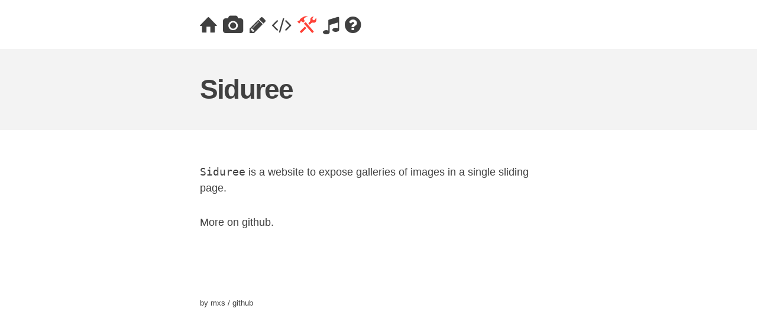

--- FILE ---
content_type: text/html
request_url: https://mxs.sbrk.org/projects/2013-07-13-siduree.html
body_size: 717
content:
<!DOCTYPE html>
<html lang="en">
  <head><meta charset="utf-8">

<meta name="viewport" content="width=device-width,initial-scale=1,viewport-fit=cover">
<meta name="description" content="mxs">

<link rel="stylesheet" href="https://mxs.sbrk.org/scss/main.css">

<script type="text/javascript" src="https://mxs.sbrk.org/js/lightense.min.js"></script>
<script type="text/javascript" src="https://mxs.sbrk.org/js/jquery-3.4.1.min.js"></script>
<script type="text/javascript" src="https://mxs.sbrk.org/js/main.min.js"></script>

<script async src="https://stats.maethstro.com/mso" data-website-id="d9a9b0ee-1872-403b-89f6-b2ff0cddca68"></script>

<title>mxs@</Title>
</head>
  <body><nav>
  <ul>
    
    
    <li>
      <a class="" href="/home.html" title=""><i class="icon">&#xe800;</i></a>
    </li>
    
    <li>
      <a class="" href="/photography.html" title=""><i class="icon">&#xe801;</i></a>
    </li>
    
    <li>
      <a class="" href="/writings.html" title=""><i class="icon">&#xe802;</i></a>
    </li>
    
    <li>
      <a class="" href="/code.html" title=""><i class="icon">&#xf121;</i></a>
    </li>
    
    <li>
      <a class="active" href="/projects.html" title=""><i class="icon">&#xe803;</i></a>
    </li>
    
    <li>
      <a class="" href="/music.html" title=""><i class="icon">&#xe804;</i></a>
    </li>
    
    <li>
      <a class="" href="/about.html" title=""><i class="icon">&#xe805;</i></a>
    </li>
    
  </ul>
</nav>

<article lang="en">
  <header>
    <h1>Siduree</h1>

    

    

    

  </header>
  <div id="content">
    <p><code>Siduree</code> is a website to expose galleries of images in a single sliding page.</p>
<p>More on <a href="https://github.com/aimxhaisse/siduree">github</a>.</p>


    

  </div>
</article>
<footer>
  <ul>
    <li>by <a href="https://mxs.sbrk.org/">mxs</a> / <a href="https://github.com/aimxhaisse/blog">github</a></li>
  </ul>
</footer>
</body>
</html>


--- FILE ---
content_type: text/css
request_url: https://mxs.sbrk.org/scss/main.css
body_size: 3656
content:
html {
  box-sizing: border-box; }

*, *:before, *:after {
  box-sizing: inherit; }

body, h1, h2, h3, h4, h5, h6, p, ul {
  margin: 0;
  padding: 0;
  font-weight: normal; }

ul {
  list-style: none; }

img {
  max-width: 100%;
  height: auto; }

:root {
  --color-dark-bg: #ffffff;
  --color-light-bg: #f3f3f3;
  --color-text: #404040;
  --color-text-hl: #ff4238;
  --color-icon-reset: #000000;
  --color-icon-hl: #ffe7e5;
  --color-icon-on: #ff5a51;
  --font-family: "Helvetica Neue", "Segoe UI", sans-serif;
  --space: 24vw; }

:root {
  --font-size: 1.1vw;
  --side-padding: calc(var(--space) * 1.1); }

@media (max-width: 800px) {
  :root {
    --font-size: 1.8vw;
    --side-padding: calc(var(--space) * 0.5); } }

@media (max-width: 640px) {
  :root {
    --font-size: 2.4vw;
    --side-padding: calc(var(--space) * 0.5); } }

html {
  -webkit-font-smoothing: antialiased; }

body {
  font-family: var(--font-family);
  font-size: var(--font-size);
  line-height: 1.5;
  background-color: var(--color-dark-bg);
  color: var(--color-text); }

p {
  margin-bottom: calc(var(--space) * 0.1);
  margin-top: calc(var(--space) * 0.1); }

p.dark {
  color: var(--color-text);
  opacity: 0.4; }

p.near-dark {
  color: var(--color-text);
  opacity: 0.6; }

p.huge {
  font-size: 400%; }

a {
  text-decoration: none;
  color: var(--color-text); }

a:hover {
  color: var(--color-text-hl); }

div.small-image-right {
  float: right;
  width: 45%;
  margin: calc(var(--font-size) * 0.25); }

h1 {
  line-height: 1.1;
  font-size: 250%;
  font-weight: 700;
  letter-spacing: -.038em;
  margin: 2vmin 0 2vmin 0; }

small {
  opacity: 0.65;
  font-size: smaller; }

nav {
  padding: 0.75vmax var(--side-padding) 0.75vmax var(--side-padding); }
  nav ul li {
    display: inline-block;
    font-size: 90%;
    line-height: 2;
    font-weight: 700;
    text-transform: uppercase;
    padding: .1em 0.5vmax 0 0; }
    nav ul li .active {
      color: var(--color-text-hl); }

article header {
  padding: 4vmin var(--side-padding) 4vmin var(--side-padding);
  margin: 0 0 8vmin 0;
  background-color: var(--color-light-bg);
  font-size: 130%;
  text-align: right; }
  article header h1 {
    text-align: left; }

article .audio-icon {
  width: calc(var(--font-size) * 7);
  margin: 0 calc(var(--font-size) * 1.5) 0 0;
  float: left; }

article #content {
  font-size: 130%;
  padding: 0 var(--side-padding) 0 var(--side-padding);
  margin: 0 0 16vmin 0; }
  article #content h2 {
    font-size: 90%;
    font-weight: 400;
    text-transform: lowercase;
    margin: 1rem 0 1rem 0;
    opacity: 0.5; }
  article #content li {
    font-weight: 500;
    font-size: 110%; }

footer {
  font-size: 90%;
  padding: 0 var(--side-padding) 0 var(--side-padding);
  margin: 0 0 16vmin 0; }
  footer li {
    display: inline; }

pre {
  word-wrap: normal;
  overflow-x: auto;
  white-space: pre;
  font-size: 70%;
  padding: 10px; }

@font-face {
  font-family: 'fontello';
  src: url("../font/fontello.eot?71548216");
  src: url("../font/fontello.eot?71548216#iefix") format("embedded-opentype"), url("../font/fontello.woff?71548216") format("woff"), url("../font/fontello.ttf?71548216") format("truetype"), url("../font/fontello.svg?71548216#fontello") format("svg");
  font-weight: normal;
  font-style: normal; }

.icon:hover {
  text-decoration: none; }

.icon {
  font-family: "fontello";
  font-style: normal;
  font-weight: normal;
  speak: never;
  display: inline-block;
  text-decoration: inherit;
  font-size: 250%;
  text-align: center;
  font-variant: normal;
  text-transform: none;
  -webkit-font-smoothing: antialiased;
  -moz-osx-font-smoothing: grayscale; }


--- FILE ---
content_type: application/javascript
request_url: https://mxs.sbrk.org/js/lightense.min.js
body_size: 8204
content:
/*! lightense-images v1.0.9 | © Tunghsiao Liu | MIT */(function(b,a){typeof exports=='object'&&typeof module=='object'?module.exports=a():typeof define=='function'&&define.amd?define([],a):typeof exports=='object'?exports.Lightense=a():b.Lightense=a()})(window,function(){return function(c){var b={};function a(d){if(b[d])return b[d].exports;var e=b[d]={i:d,l:!1,exports:{}};return c[d].call(e.exports,e,e.exports,a),e.l=!0,e.exports}return a.m=c,a.c=b,a.d=function(b,c,d){a.o(b,c)||Object.defineProperty(b,c,{enumerable:!0,get:d})},a.r=function(a){typeof Symbol!='undefined'&&Symbol.toStringTag&&Object.defineProperty(a,Symbol.toStringTag,{value:'Module'}),Object.defineProperty(a,'__esModule',{value:!0})},a.t=function(b,d){var c,e;if(d&1&&(b=a(b)),d&8)return b;if(d&4&&typeof b=='object'&&b&&b.__esModule)return b;if(c=Object.create(null),a.r(c),Object.defineProperty(c,'default',{enumerable:!0,value:b}),d&2&&typeof b!='string')for(e in b)a.d(c,e,function(a){return b[a]}.bind(null,e));return c},a.n=function(b){var c=b&&b.__esModule?function(){return b.default}:function(){return b};return a.d(c,'a',c),c},a.o=function(a,b){return Object.prototype.hasOwnProperty.call(a,b)},a.p="",a(a.s=0)}([function(f,g){var d,b;function c(d){for(var a=1,b,c;a<arguments.length;a++)b=arguments[a]!=null?arguments[a]:{},c=Object.keys(b),typeof Object.getOwnPropertySymbols=='function'&&(c=c.concat(Object.getOwnPropertySymbols(b).filter(function(a){return Object.getOwnPropertyDescriptor(b,a).enumerable}))),c.forEach(function(a){e(d,a,b[a])});return d}function e(a,b,c){return b in a?Object.defineProperty(a,b,{value:c,enumerable:!0,configurable:!0,writable:!0}):a[b]=c,a}function a(b){return typeof Symbol=="function"&&typeof Symbol.iterator=="symbol"?a=function(a){return typeof a}:a=function(a){return a&&typeof Symbol=="function"&&a.constructor===Symbol&&a!==Symbol.prototype?"symbol":typeof a},a(b)}d=function(){'use strict';var e=window,d=document,g={time:300,padding:40,offset:40,keyboard:!0,cubicBezier:'cubic-bezier(.2, 0, .1, 1)',background:'rgba(255, 255, 255, .98)',zIndex:1e6,beforeShow:void 0,afterShow:void 0,beforeHide:void 0,afterHide:void 0},b={},j;function h(c){var a=b[c];if(!a)return;if(typeof a!='function')throw"config.".concat(c," must be a function!");Reflect.apply(a,b,[b])}function C(b){switch(a(b)){case'undefined':throw'You need to pass an element!';case'string':return d.querySelectorAll(b);case'object':return b}}function x(a){var c=a.length,b;if(c)for(b=0;b<c;b++)m(a[b]);else m(a)}function m(a){a.src&&!a.classList.contains('lightense-target')&&(a.classList.add('lightense-target'),a.addEventListener('click',function(c){if(b.keyboard)if(c.metaKey||c.ctrlKey)return e.open(a.src,'_blank');z(this)},!1))}function w(a){return/^#([A-Fa-f0-9]{3}){1,2}$/.test(a)}function r(a){return/(rgb\((?:\d{1,3}[,)] ?){3}(?:\d?\.\d+\))?)/.test(a)}function q(a){return/(rgba\((?:\d{1,3}[,)] ?){3}(?:\d?\.\d+\))?)/.test(a)}function p(b){var a;return w(b)?(a=b.substring(1).split(''),a.length===3&&(a=[a[0],a[0],a[1],a[1],a[2],a[2]]),a='0x'+a.join(''),'rgba('+[a>>16&255,a>>8&255,a&255].join(', ')+', 1)'):r(b)?b.replace(')',', 1)'):q(b)?b:g.background}function i(c){var a=p(c),d=.7,b=/([\d.]+)\)$/g,e=b.exec(a)[1];return a.replace(b,e*d+')')}function n(b,c){var e=d.head||d.getElementsByTagName('head')[0],a;d.getElementById(b)&&d.getElementById(b).remove(),a=d.createElement('style'),a.id=b,a.styleSheet?a.styleSheet.cssText=c:a.appendChild(d.createTextNode(c)),e.appendChild(a)}function s(){var a="\n:root {\n  --lightense-z-index: ".concat(b.zIndex-1,";\n  --lightense-backdrop: ").concat(b.background,";\n  --lightense-backdrop-safari: ").concat(i(b.background),";\n  --lightense-duration: ").concat(b.time,"ms;\n  --lightense-timing-func: ").concat(b.cubicBezier,";\n}\n\n.lightense-backdrop {\n  box-sizing: border-box;\n  width: 100%;\n  height: 100%;\n  position: fixed;\n  top: 0;\n  left: 0;\n  overflow: hidden;\n  z-index: calc(var(--lightense-z-index) - 1);\n  padding: 0;\n  margin: 0;\n  transition: opacity var(--lightense-duration) ease;\n  cursor: zoom-out;\n  opacity: 0;\n  background-color: var(--lightense-backdrop);\n  visibility: hidden;\n}\n\n@supports (-webkit-backdrop-filter: blur(30px)) {\n  .lightense-backdrop {\n    background-color: var(--lightense-backdrop-safari);\n    -webkit-backdrop-filter: blur(30px);\n  }\n}\n\n@supports (backdrop-filter: blur(30px)) {\n  .lightense-backdrop {\n    background-color: var(--lightense-backdrop-safari);\n    backdrop-filter: blur(30px);\n  }\n}\n\n.lightense-wrap {\n  position: relative;\n  transition: transform var(--lightense-duration) var(--lightense-timing-func);\n  z-index: var(--lightense-z-index);\n  pointer-events: none;\n}\n\n.lightense-target {\n  cursor: zoom-in;\n  transition: transform var(--lightense-duration) var(--lightense-timing-func);\n  pointer-events: auto;\n}\n\n.lightense-open {\n  cursor: zoom-out;\n}\n\n.lightense-transitioning {\n  pointer-events: none;\n}");n('lightense-images-css',a)}function t(){d.querySelector('.lightense-backdrop')||(b.container=d.createElement('div'),b.container.className='lightense-backdrop',d.body.appendChild(b.container))}function u(o){var c=o.width,m=o.height,n=e.pageYOffset||d.documentElement.scrollTop||0,p=e.pageXOffset||d.documentElement.scrollLeft||0,a=b.target.getBoundingClientRect(),l=c/a.width,i=e.innerWidth||d.documentElement.clientWidth||0,f=e.innerHeight||d.documentElement.clientHeight||0,h=b.target.getAttribute('data-lightense-padding')||b.target.getAttribute('data-padding')||b.padding,j=i>h?i-h:i-g.padding,k=f>h?f-h:f-g.padding,q=c/m,r=j/k,s,t,u,v;c<j&&m<k?b.scaleFactor=l:q<r?b.scaleFactor=k/m*l:b.scaleFactor=j/c*l,s=i/2,t=n+f/2,u=a.left+p+a.width/2,v=a.top+n+a.height/2,b.translateX=Math.round(s-u),b.translateY=Math.round(t-v)}function v(){var e,a,f;b.target.classList.add('lightense-open'),b.wrap=d.createElement('div'),b.wrap.className='lightense-wrap',setTimeout(function(){b.target.style.transform='scale('+b.scaleFactor+')'},20),b.target.parentNode.insertBefore(b.wrap,b.target),b.wrap.appendChild(b.target),setTimeout(function(){b.wrap.style.transform='translate3d('+b.translateX+'px, '+b.translateY+'px, 0)'},20),e={cubicBezier:b.target.getAttribute('data-lightense-cubic-bezier')||b.cubicBezier,background:b.target.getAttribute('data-lightense-background')||b.target.getAttribute('data-background')||b.background,zIndex:b.target.getAttribute('data-lightense-z-index')||b.zIndex},a=c({},b,e),f="\n    :root {\n      --lightense-z-index: ".concat(a.zIndex-1,";\n      --lightense-backdrop: ").concat(a.background,";\n      --lightense-duration: ").concat(a.time,"ms;\n      --lightense-timing-func: ").concat(a.cubicBezier,";\n      --lightense-backdrop-safari: ").concat(i(a.background),";\n    }"),n('lightense-images-css-computed',f),b.container.style.visibility='visible',setTimeout(function(){b.container.style.opacity='1'},20)}function f(){h('beforeHide'),B(),b.target.classList.remove('lightense-open'),b.wrap.style.transform='',b.target.style.transform='',b.target.classList.add('lightense-transitioning'),b.container.style.opacity='',setTimeout(function(){h('afterHide'),b.container.style.visibility='',b.container.style.backgroundColor='',b.wrap.parentNode.replaceChild(b.target,b.wrap),b.target.classList.remove('lightense-transitioning')},b.time)}function l(){var a=Math.abs(b.scrollY-e.scrollY);a>=b.offset&&f()}function y(a,b,c){a.addEventListener(b,function d(e){Reflect.apply(c,this,e),a.removeEventListener(b,d)})}function z(c){if(b.target=c,b.target.classList.contains('lightense-open'))return f();h('beforeShow'),b.scrollY=e.scrollY,y(b.target,'transitionend',function(){h('afterShow')});var a=new Image;a.onload=function(){u(this),v(),A()},a.src=b.target.src}function A(){e.addEventListener('keyup',k,!1),e.addEventListener('scroll',l,!1),b.container.addEventListener('click',f,!1)}function B(){e.removeEventListener('keyup',k,!1),e.removeEventListener('scroll',l,!1),b.container.removeEventListener('click',f,!1)}function k(a){a.preventDefault(),a.keyCode===27&&f()}function o(a){var d=arguments.length>1&&arguments[1]!==void 0?arguments[1]:{};j=C(a),b=c({},g,d),s(),t(),x(j)}return o},b=d(),f.exports=b}])})

--- FILE ---
content_type: application/javascript
request_url: https://mxs.sbrk.org/js/jquery-3.4.1.min.js
body_size: 88937
content:
/*!
 * jQuery JavaScript Library v3.4.1
 * https://jquery.com/
 *
 * Includes Sizzle.js
 * https://sizzlejs.com/
 *
 * Copyright JS Foundation and other contributors
 * Released under the MIT license
 * https://jquery.org/license
 *
 * Date: 2019-05-01T21:04Z
 */(function(a,b){"use strict";typeof module=="object"&&typeof module.exports=="object"?module.exports=a.document?b(a,!0):function(a){if(!a.document)throw new Error("jQuery requires a window with a document");return b(a)}:b(a)})(typeof window!="undefined"?window:this,function(d,cd){"use strict";var u=[],e=d.document,cc=Object.getPrototypeOf,q=u.slice,aU=u.concat,ae=u.push,V=u.indexOf,U={},aQ=U.toString,T=U.hasOwnProperty,aO=T.toString,cb=aO.call(Object),f={},c=function(a){return typeof a=="function"&&typeof a.nodeType!="number"},D=function(a){return a!=null&&a===a.window},bZ={type:!0,src:!0,nonce:!0,noModule:!0},aN,a,bY,s,z,aC,aA,az,au,bX,bW,bV,bU,n,bN,$,o,bL,bI,N,b,h,bF,bE,aR,I,p,M,w,bd,O,aw,ap,G,ar,at,j,bA,bz,by,aB,bu,bq,bp,bo,ac,W,bi,aD,aZ,a_,bf,aE,be,bc,y,R,bl,bm,aI,H,bw,bx,bB,ao,aT,F,a$,ad,bH,ba,bJ,bK,bM,cf,bO,bP,bQ,bR,bS,aK,ai,ax,Y,ca,K,aV,ab,ce,bt;function aH(g,a,b){b=b||e;var c,f,d=b.createElement("script");if(d.text=g,a)for(c in bZ)f=a[c]||a.getAttribute&&a.getAttribute(c),f&&d.setAttribute(c,f);b.head.appendChild(d).parentNode.removeChild(d)}function E(a){return a==null?a+"":typeof a=="object"||typeof a=="function"?U[aQ.call(a)]||"object":typeof a}aN="3.4.1",a=function(b,c){return new a.fn.init(b,c)},bY=/^[\s\uFEFF\xA0]+|[\s\uFEFF\xA0]+$/g,a.fn=a.prototype={jquery:aN,constructor:a,length:0,toArray:function(){return q.call(this)},get:function(a){return a==null?q.call(this):a<0?this[a+this.length]:this[a]},pushStack:function(c){var b=a.merge(this.constructor(),c);return b.prevObject=this,b},each:function(b){return a.each(this,b)},map:function(b){return this.pushStack(a.map(this,function(a,c){return b.call(a,c,a)}))},slice:function(){return this.pushStack(q.apply(this,arguments))},first:function(){return this.eq(0)},last:function(){return this.eq(-1)},eq:function(b){var c=this.length,a=+b+(b<0?c:0);return this.pushStack(a>=0&&a<c?[this[a]]:[])},end:function(){return this.prevObject||this.constructor()},push:ae,sort:u.sort,splice:u.splice},a.extend=a.fn.extend=function(){var j,f,g,d,h,i,b=arguments[0]||{},e=1,l=arguments.length,k=!1;for(typeof b=="boolean"&&(k=b,b=arguments[e]||{},e++),typeof b!="object"&&!c(b)&&(b={}),e===l&&(b=this,e--);e<l;e++)if((j=arguments[e])!=null)for(f in j){if(d=j[f],f==="__proto__"||b===d)continue;k&&d&&(a.isPlainObject(d)||(h=Array.isArray(d)))?(g=b[f],h&&!Array.isArray(g)?i=[]:!h&&!a.isPlainObject(g)?i={}:i=g,h=!1,b[f]=a.extend(k,i,d)):d!==void 0&&(b[f]=d)}return b},a.extend({expando:"jQuery"+(aN+Math.random()).replace(/\D/g,""),isReady:!0,error:function(a){throw new Error(a)},noop:function(){},isPlainObject:function(b){var a,c;return!(!b||aQ.call(b)!=="[object Object]")&&(!!(a=cc(b),!a)||(c=T.call(a,"constructor")&&a.constructor,typeof c=="function"&&aO.call(c)===cb))},isEmptyObject:function(a){var b;for(b in a)return!1;return!0},globalEval:function(b,a){aH(b,{nonce:a&&a.nonce})},each:function(b,c){var d,a=0;if(aj(b)){for(d=b.length;a<d;a++)if(c.call(b[a],a,b[a])===!1)break}else for(a in b)if(c.call(b[a],a,b[a])===!1)break;return b},trim:function(a){return a==null?"":(a+"").replace(bY,"")},makeArray:function(b,d){var c=d||[];return b!=null&&(aj(Object(b))?a.merge(c,typeof b=="string"?[b]:b):ae.call(c,b)),c},inArray:function(b,a,c){return a==null?-1:V.call(a,b,c)},merge:function(a,c){for(var e=+c.length,b=0,d=a.length;b<e;b++)a[d++]=c[b];return a.length=d,a},grep:function(b,e,f){for(var c,d=[],a=0,g=b.length,h=!f;a<g;a++)c=!e(b[a],a),c!==h&&d.push(b[a]);return d},map:function(c,e,f){var g,b,a=0,d=[];if(aj(c)){for(g=c.length;a<g;a++)b=e(c[a],a,f),b!=null&&d.push(b)}else for(a in c)b=e(c[a],a,f),b!=null&&d.push(b);return aU.apply([],d)},guid:1,support:f}),typeof Symbol=="function"&&(a.fn[Symbol.iterator]=u[Symbol.iterator]),a.each("Boolean Number String Function Array Date RegExp Object Error Symbol".split(" "),function(b,a){U["[object "+a+"]"]=a.toLowerCase()});function aj(a){var b=!!a&&"length"in a&&a.length,d=E(a);return!(c(a)||D(a))&&(d==="array"||b===0||typeof b=="number"&&b>0&&b-1 in a)}s=function(M){var x,f,a,D,Y,z,R,Z,G,q,y,p,b,h,i,g,u,C,A,e="sizzle"+1*new Date,j=M.document,m=0,ay=0,_=J(),$=J(),aa=J(),F=J(),V=function(a,b){return a===b&&(y=!0),0},ar={}.hasOwnProperty,s=[],aq=s.pop,al=s.push,r=s.push,ah=s.slice,v=function(b,c){for(var a=0,d=b.length;a<d;a++)if(b[a]===c)return a;return-1},N="checked|selected|async|autofocus|autoplay|controls|defer|disabled|hidden|ismap|loop|multiple|open|readonly|required|scoped",d="[\\x20\\t\\r\\n\\f]",t="(?:\\\\.|[\\w-]|[^\0-\\xa0])+",X="\\["+d+"*("+t+")(?:"+d+"*([*^$|!~]?=)"+d+"*(?:'((?:\\\\.|[^\\\\'])*)'|\"((?:\\\\.|[^\\\\\"])*)\"|("+t+"))|)"+d+"*\\]",W=":("+t+")(?:\\(("+"('((?:\\\\.|[^\\\\'])*)'|\"((?:\\\\.|[^\\\\\"])*)\")|"+"((?:\\\\.|[^\\\\()[\\]]|"+X+")*)|"+".*"+")\\)|)",aj=new RegExp(d+"+","g"),E=new RegExp("^"+d+"+|((?:^|[^\\\\])(?:\\\\.)*)"+d+"+$","g"),ak=new RegExp("^"+d+"*,"+d+"*"),ap=new RegExp("^"+d+"*([>+~]|"+d+")"+d+"*"),at=new RegExp(d+"|>"),au=new RegExp(W),aw=new RegExp("^"+t+"$"),K={ID:new RegExp("^#("+t+")"),CLASS:new RegExp("^\\.("+t+")"),TAG:new RegExp("^("+t+"|[*])"),ATTR:new RegExp("^"+X),PSEUDO:new RegExp("^"+W),CHILD:new RegExp("^:(only|first|last|nth|nth-last)-(child|of-type)(?:\\("+d+"*(even|odd|(([+-]|)(\\d*)n|)"+d+"*(?:([+-]|)"+d+"*(\\d+)|))"+d+"*\\)|)","i"),bool:new RegExp("^(?:"+N+")$","i"),needsContext:new RegExp("^"+d+"*[>+~]|:(even|odd|eq|gt|lt|nth|first|last)(?:\\("+d+"*((?:-\\d)?\\d*)"+d+"*\\)|)(?=[^-]|$)","i")},ai=/HTML$/i,aA=/^(?:input|select|textarea|button)$/i,az=/^h\d$/i,B=/^[^{]+\{\s*\[native \w/,av=/^(?:#([\w-]+)|(\w+)|\.([\w-]+))$/,U=/[+~]/,o=new RegExp("\\\\([\\da-f]{1,6}"+d+"?|("+d+")|.)","ig"),n=function(d,b,c){var a="0x"+b-65536;return a!==a||c?b:a<0?String.fromCharCode(a+65536):String.fromCharCode(a>>10|55296,a&1023|56320)},ad=/([\0-\x1f\x7f]|^-?\d)|^-$|[^\0-\x1f\x7f-\uFFFF\w-]/g,ae=function(a,b){return b?a==="\0"?"\uFFFD":a.slice(0,-1)+"\\"+a.charCodeAt(a.length-1).toString(16)+" ":"\\"+a},af=function(){p()},am=I(function(a){return a.disabled===!0&&a.nodeName.toLowerCase()==="fieldset"},{dir:"parentNode",next:"legend"});try{r.apply(s=ah.call(j.childNodes),j.childNodes),s[j.childNodes.length].nodeType}catch(a){r={apply:s.length?function(a,b){al.apply(a,ah.call(b))}:function(a,c){for(var b=a.length,d=0;a[b++]=c[d++];);a.length=b-1}}}function c(d,a,c,u){var h,s,k,m,q,o,t,n=a&&a.ownerDocument,l=a?a.nodeType:9;if(c=c||[],typeof d!="string"||!d||l!==1&&l!==9&&l!==11)return c;if(!u)if((a?a.ownerDocument||a:j)!==b&&p(a),a=a||b,i){if(l!==11&&(q=av.exec(d)))if(h=q[1]){if(l===9)if(k=a.getElementById(h)){if(k.id===h)return c.push(k),c}else return c;else if(n&&(k=n.getElementById(h))&&A(a,k)&&k.id===h)return c.push(k),c}else if(q[2])return r.apply(c,a.getElementsByTagName(d)),c;else if((h=q[3])&&f.getElementsByClassName&&a.getElementsByClassName)return r.apply(c,a.getElementsByClassName(h)),c;if(f.qsa&&!F[d+" "]&&(!g||!g.test(d))&&(l!==1||a.nodeName.toLowerCase()!=="object")){if(t=d,n=a,l===1&&at.test(d)){for((m=a.getAttribute("id"))?m=m.replace(ad,ae):a.setAttribute("id",m=e),o=z(d),s=o.length;s--;)o[s]="#"+m+" "+H(o[s]);t=o.join(","),n=U.test(d)&&T(a.parentNode)||a}try{return r.apply(c,n.querySelectorAll(t)),c}catch(a){F(d,!0)}finally{m===e&&a.removeAttribute("id")}}}return Z(d.replace(E,"$1"),a,c,u)}function J(){var c=[];function b(d,e){return c.push(d+" ")>a.cacheLength&&delete b[c.shift()],b[d+" "]=e}return b}function k(a){return a[e]=!0,a}function l(c){var a=b.createElement("fieldset");try{return!!c(a)}catch(a){return!1}finally{a.parentNode&&a.parentNode.removeChild(a),a=null}}function O(d,e){for(var b=d.split("|"),c=b.length;c--;)a.attrHandle[b[c]]=e}function ag(b,c){var a=c&&b,d=a&&b.nodeType===1&&c.nodeType===1&&b.sourceIndex-c.sourceIndex;if(d)return d;if(a)while(a=a.nextSibling)if(a===c)return-1;return b?1:-1}function an(a){return function(b){var c=b.nodeName.toLowerCase();return c==="input"&&b.type===a}}function ao(a){return function(b){var c=b.nodeName.toLowerCase();return(c==="input"||c==="button")&&b.type===a}}function ac(a){return function(b){return"form"in b?b.parentNode&&b.disabled===!1?"label"in b?"label"in b.parentNode?b.parentNode.disabled===a:b.disabled===a:b.isDisabled===a||b.isDisabled!==!a&&am(b)===a:b.disabled===a:"label"in b&&b.disabled===a}}function w(a){return k(function(b){return b=+b,k(function(c,g){for(var d,e=a([],c.length,b),f=e.length;f--;)c[d=e[f]]&&(c[d]=!(g[d]=c[d]))})})}function T(a){return a&&typeof a.getElementsByTagName!="undefined"&&a}f=c.support={},Y=c.isXML=function(a){var c=a.namespaceURI,b=(a.ownerDocument||a).documentElement;return!ai.test(c||b&&b.nodeName||"HTML")},p=c.setDocument=function(m){var p,c,k=m?m.ownerDocument||m:j;return k===b||k.nodeType!==9||!k.documentElement?b:(b=k,h=b.documentElement,i=!Y(b),j!==b&&(c=b.defaultView)&&c.top!==c&&(c.addEventListener?c.addEventListener("unload",af,!1):c.attachEvent&&c.attachEvent("onunload",af)),f.attributes=l(function(a){return a.className="i",!a.getAttribute("className")}),f.getElementsByTagName=l(function(a){return a.appendChild(b.createComment("")),!a.getElementsByTagName("*").length}),f.getElementsByClassName=B.test(b.getElementsByClassName),f.getById=l(function(a){return h.appendChild(a).id=e,!b.getElementsByName||!b.getElementsByName(e).length}),f.getById?(a.filter.ID=function(a){var b=a.replace(o,n);return function(a){return a.getAttribute("id")===b}},a.find.ID=function(c,a){if(typeof a.getElementById!="undefined"&&i){var b=a.getElementById(c);return b?[b]:[]}}):(a.filter.ID=function(a){var b=a.replace(o,n);return function(a){var c=typeof a.getAttributeNode!="undefined"&&a.getAttributeNode("id");return c&&c.value===b}},a.find.ID=function(c,d){if(typeof d.getElementById!="undefined"&&i){var a,e,f,b=d.getElementById(c);if(b){if(a=b.getAttributeNode("id"),a&&a.value===c)return[b];for(f=d.getElementsByName(c),e=0;b=f[e++];)if(a=b.getAttributeNode("id"),a&&a.value===c)return[b]}return[]}}),a.find.TAG=f.getElementsByTagName?function(b,a){if(typeof a.getElementsByTagName!="undefined")return a.getElementsByTagName(b);if(f.qsa)return a.querySelectorAll(b)}:function(b,e){var a,c=[],f=0,d=e.getElementsByTagName(b);if(b==="*"){while(a=d[f++])a.nodeType===1&&c.push(a);return c}return d},a.find.CLASS=f.getElementsByClassName&&function(b,a){if(typeof a.getElementsByClassName!="undefined"&&i)return a.getElementsByClassName(b)},u=[],g=[],(f.qsa=B.test(b.querySelectorAll))&&(l(function(a){h.appendChild(a).innerHTML="<a id='"+e+"'></a>"+"<select id='"+e+"-\r\\' msallowcapture=''>"+"<option selected=''></option></select>",a.querySelectorAll("[msallowcapture^='']").length&&g.push("[*^$]="+d+"*(?:''|\"\")"),a.querySelectorAll("[selected]").length||g.push("\\["+d+"*(?:value|"+N+")"),a.querySelectorAll("[id~="+e+"-]").length||g.push("~="),a.querySelectorAll(":checked").length||g.push(":checked"),a.querySelectorAll("a#"+e+"+*").length||g.push(".#.+[+~]")}),l(function(a){a.innerHTML="<a href='' disabled='disabled'></a><select disabled='disabled'><option/></select>";var c=b.createElement("input");c.setAttribute("type","hidden"),a.appendChild(c).setAttribute("name","D"),a.querySelectorAll("[name=d]").length&&g.push("name"+d+"*[*^$|!~]?="),a.querySelectorAll(":enabled").length!==2&&g.push(":enabled",":disabled"),h.appendChild(a).disabled=!0,a.querySelectorAll(":disabled").length!==2&&g.push(":enabled",":disabled"),a.querySelectorAll("*,:x"),g.push(",.*:")})),(f.matchesSelector=B.test(C=h.matches||h.webkitMatchesSelector||h.mozMatchesSelector||h.oMatchesSelector||h.msMatchesSelector))&&l(function(a){f.disconnectedMatch=C.call(a,"*"),C.call(a,"[s!='']:x"),u.push("!=",W)}),g=g.length&&new RegExp(g.join("|")),u=u.length&&new RegExp(u.join("|")),p=B.test(h.compareDocumentPosition),A=p||B.test(h.contains)?function(a,c){var d=a.nodeType===9?a.documentElement:a,b=c&&c.parentNode;return a===b||!!(b&&b.nodeType===1&&(d.contains?d.contains(b):a.compareDocumentPosition&&a.compareDocumentPosition(b)&16))}:function(b,a){if(a)while(a=a.parentNode)if(a===b)return!0;return!1},V=p?function(a,c){if(a===c)return y=!0,0;var d=!a.compareDocumentPosition-!c.compareDocumentPosition;return d?d:(d=(a.ownerDocument||a)===(c.ownerDocument||c)?a.compareDocumentPosition(c):1,d&1||!f.sortDetached&&c.compareDocumentPosition(a)===d)?a===b||a.ownerDocument===j&&A(j,a)?-1:c===b||c.ownerDocument===j&&A(j,c)?1:q?v(q,a)-v(q,c):0:d&4?-1:1}:function(d,e){if(d===e)return y=!0,0;var a,c=0,h=d.parentNode,i=e.parentNode,f=[d],g=[e];if(!h||!i)return d===b?-1:e===b?1:h?-1:i?1:q?v(q,d)-v(q,e):0;if(h===i)return ag(d,e);for(a=d;a=a.parentNode;)f.unshift(a);for(a=e;a=a.parentNode;)g.unshift(a);while(f[c]===g[c])c++;return c?ag(f[c],g[c]):f[c]===j?-1:g[c]===j?1:0},b)},c.matches=function(a,b){return c(a,null,null,b)},c.matchesSelector=function(a,d){if((a.ownerDocument||a)!==b&&p(a),f.matchesSelector&&i&&!F[d+" "]&&(!u||!u.test(d))&&(!g||!g.test(d)))try{var e=C.call(a,d);if(e||f.disconnectedMatch||a.document&&a.document.nodeType!==11)return e}catch(a){F(d,!0)}return c(d,b,null,[a]).length>0},c.contains=function(a,c){return(a.ownerDocument||a)!==b&&p(a),A(a,c)},c.attr=function(c,d){(c.ownerDocument||c)!==b&&p(c);var g=a.attrHandle[d.toLowerCase()],e=g&&ar.call(a.attrHandle,d.toLowerCase())?g(c,d,!i):void 0;return e!==void 0?e:f.attributes||!i?c.getAttribute(d):(e=c.getAttributeNode(d))&&e.specified?e.value:null},c.escape=function(a){return(a+"").replace(ad,ae)},c.error=function(a){throw new Error("Syntax error, unrecognized expression: "+a)},c.uniqueSort=function(a){var d,e=[],b=0,c=0;if(y=!f.detectDuplicates,q=!f.sortStable&&a.slice(0),a.sort(V),y){while(d=a[c++])d===a[c]&&(b=e.push(c));while(b--)a.splice(e[b],1)}return q=null,a},D=c.getText=function(a){var d,c="",e=0,b=a.nodeType;if(b){if(b===1||b===9||b===11){if(typeof a.textContent=="string")return a.textContent;for(a=a.firstChild;a;a=a.nextSibling)c+=D(a)}else if(b===3||b===4)return a.nodeValue}else while(d=a[e++])c+=D(d);return c},a=c.selectors={cacheLength:50,createPseudo:k,match:K,attrHandle:{},find:{},relative:{">":{dir:"parentNode",first:!0}," ":{dir:"parentNode"},"+":{dir:"previousSibling",first:!0},"~":{dir:"previousSibling"}},preFilter:{ATTR:function(a){return a[1]=a[1].replace(o,n),a[3]=(a[3]||a[4]||a[5]||"").replace(o,n),a[2]==="~="&&(a[3]=" "+a[3]+" "),a.slice(0,4)},CHILD:function(a){return a[1]=a[1].toLowerCase(),a[1].slice(0,3)==="nth"?(a[3]||c.error(a[0]),a[4]=+(a[4]?a[5]+(a[6]||1):2*(a[3]==="even"||a[3]==="odd")),a[5]=+(a[7]+a[8]||a[3]==="odd")):a[3]&&c.error(a[0]),a},PSEUDO:function(a){var c,b=!a[6]&&a[2];return K.CHILD.test(a[0])?null:(a[3]?a[2]=a[4]||a[5]||"":b&&au.test(b)&&(c=z(b,!0))&&(c=b.indexOf(")",b.length-c)-b.length)&&(a[0]=a[0].slice(0,c),a[2]=b.slice(0,c)),a.slice(0,3))}},filter:{TAG:function(a){var b=a.replace(o,n).toLowerCase();return a==="*"?function(){return!0}:function(a){return a.nodeName&&a.nodeName.toLowerCase()===b}},CLASS:function(a){var b=_[a+" "];return b||(b=new RegExp("(^|"+d+")"+a+"("+d+"|$)"))&&_(a,function(a){return b.test(typeof a.className=="string"&&a.className||typeof a.getAttribute!="undefined"&&a.getAttribute("class")||"")})},ATTR:function(d,b,a){return function(f){var e=c.attr(f,d);return e==null?b==="!=":!b||(e+="",b==="="?e===a:b==="!="?e!==a:b==="^="?a&&e.indexOf(a)===0:b==="*="?a&&e.indexOf(a)>-1:b==="$="?a&&e.slice(-a.length)===a:b==="~="?(" "+e.replace(aj," ")+" ").indexOf(a)>-1:b==="|="&&(e===a||e.slice(0,a.length+1)===a+"-"))}},CHILD:function(a,h,i,c,f){var g=a.slice(0,3)!=="nth",d=a.slice(-4)!=="last",b=h==="of-type";return c===1&&f===0?function(a){return!!a.parentNode}:function(o,v,u){var l,n,k,h,j,p,q=g!==d?"nextSibling":"previousSibling",r=o.parentNode,t=b&&o.nodeName.toLowerCase(),s=!u&&!b,i=!1;if(r){if(g){while(q){for(h=o;h=h[q];)if(b?h.nodeName.toLowerCase()===t:h.nodeType===1)return!1;p=q=a==="only"&&!p&&"nextSibling"}return!0}if(p=[d?r.firstChild:r.lastChild],d&&s){for(h=r,k=h[e]||(h[e]={}),n=k[h.uniqueID]||(k[h.uniqueID]={}),l=n[a]||[],j=l[0]===m&&l[1],i=j&&l[2],h=j&&r.childNodes[j];h=++j&&h&&h[q]||(i=j=0)||p.pop();)if(h.nodeType===1&&++i&&h===o){n[a]=[m,j,i];break}}else if(s&&(h=o,k=h[e]||(h[e]={}),n=k[h.uniqueID]||(k[h.uniqueID]={}),l=n[a]||[],j=l[0]===m&&l[1],i=j),i===!1)while(h=++j&&h&&h[q]||(i=j=0)||p.pop())if((b?h.nodeName.toLowerCase()===t:h.nodeType===1)&&++i)if(s&&(k=h[e]||(h[e]={}),n=k[h.uniqueID]||(k[h.uniqueID]={}),n[a]=[m,i]),h===o)break;return i-=f,i===c||i%c===0&&i/c>=0}}},PSEUDO:function(b,f){var g,d=a.pseudos[b]||a.setFilters[b.toLowerCase()]||c.error("unsupported pseudo: "+b);return d[e]?d(f):d.length>1?(g=[b,b,"",f],a.setFilters.hasOwnProperty(b.toLowerCase())?k(function(a,g){for(var b,c=d(a,f),e=c.length;e--;)b=v(a,c[e]),a[b]=!(g[b]=c[e])}):function(a){return d(a,0,g)}):d}},pseudos:{not:k(function(d){var a=[],c=[],b=R(d.replace(E,"$1"));return b[e]?k(function(c,e,h,f){for(var d,g=b(c,null,f,[]),a=c.length;a--;)(d=g[a])&&(c[a]=!(e[a]=d))}):function(d,f,e){return a[0]=d,b(a,null,e,c),a[0]=null,!c.pop()}}),has:k(function(a){return function(b){return c(a,b).length>0}}),contains:k(function(a){return a=a.replace(o,n),function(b){return(b.textContent||D(b)).indexOf(a)>-1}}),lang:k(function(a){return aw.test(a||"")||c.error("unsupported lang: "+a),a=a.replace(o,n).toLowerCase(),function(b){var c;do if(c=i?b.lang:b.getAttribute("xml:lang")||b.getAttribute("lang"))return c=c.toLowerCase(),c===a||c.indexOf(a+"-")===0;while((b=b.parentNode)&&b.nodeType===1)return!1}}),target:function(b){var a=M.location&&M.location.hash;return a&&a.slice(1)===b.id},root:function(a){return a===h},focus:function(a){return a===b.activeElement&&(!b.hasFocus||b.hasFocus())&&!!(a.type||a.href||~a.tabIndex)},enabled:ac(!1),disabled:ac(!0),checked:function(a){var b=a.nodeName.toLowerCase();return b==="input"&&!!a.checked||b==="option"&&!!a.selected},selected:function(a){return a.parentNode&&a.parentNode.selectedIndex,a.selected===!0},empty:function(a){for(a=a.firstChild;a;a=a.nextSibling)if(a.nodeType<6)return!1;return!0},parent:function(b){return!a.pseudos.empty(b)},header:function(a){return az.test(a.nodeName)},input:function(a){return aA.test(a.nodeName)},button:function(a){var b=a.nodeName.toLowerCase();return b==="input"&&a.type==="button"||b==="button"},text:function(a){var b;return a.nodeName.toLowerCase()==="input"&&a.type==="text"&&((b=a.getAttribute("type"))==null||b.toLowerCase()==="text")},first:w(function(){return[0]}),last:w(function(b,a){return[a-1]}),eq:w(function(c,b,a){return[a<0?a+b:a]}),even:w(function(b,c){for(var a=0;a<c;a+=2)b.push(a);return b}),odd:w(function(b,c){for(var a=1;a<c;a+=2)b.push(a);return b}),lt:w(function(c,b,a){for(var d=a<0?a+b:a>b?b:a;--d>=0;)c.push(d);return c}),gt:w(function(b,c,a){for(var d=a<0?a+c:a;++d<c;)b.push(d);return b})}},a.pseudos.nth=a.pseudos.eq;for(x in{radio:!0,checkbox:!0,file:!0,password:!0,image:!0})a.pseudos[x]=an(x);for(x in{submit:!0,reset:!0})a.pseudos[x]=ao(x);function ab(){}ab.prototype=a.filters=a.pseudos,a.setFilters=new ab,z=c.tokenize=function(g,k){var e,d,i,f,b,h,j,l=$[g+" "];if(l)return k?0:l.slice(0);for(b=g,h=[],j=a.preFilter;b;){(!e||(d=ak.exec(b)))&&(d&&(b=b.slice(d[0].length)||b),h.push(i=[])),e=!1,(d=ap.exec(b))&&(e=d.shift(),i.push({value:e,type:d[0].replace(E," ")}),b=b.slice(e.length));for(f in a.filter)(d=K[f].exec(b))&&(!j[f]||(d=j[f](d)))&&(e=d.shift(),i.push({value:e,type:f,matches:d}),b=b.slice(e.length));if(!e)break}return k?b.length:b?c.error(g):$(g,h).slice(0)};function H(b){for(var a=0,d=b.length,c="";a<d;a++)c+=b[a].value;return c}function I(b,c,i){var a=c.dir,d=c.next,f=d||a,g=i&&f==="parentNode",h=ay++;return c.first?function(c,d,e){while(c=c[a])if(c.nodeType===1||g)return b(c,d,e);return!1}:function(c,o,j){var i,k,l,n=[m,h];if(j){while(c=c[a])if(c.nodeType===1||g)if(b(c,o,j))return!0}else while(c=c[a])if(c.nodeType===1||g)if(l=c[e]||(c[e]={}),k=l[c.uniqueID]||(l[c.uniqueID]={}),d&&d===c.nodeName.toLowerCase())c=c[a]||c;else if((i=k[f])&&i[0]===m&&i[1]===h)return n[2]=i[2];else if(k[f]=n,n[2]=b(c,o,j))return!0;return!1}}function Q(a){return a.length>1?function(c,d,e){for(var b=a.length;b--;)if(!a[b](c,d,e))return!1;return!0}:a[0]}function ax(e,b,d){for(var a=0,f=b.length;a<f;a++)c(e,b[a],d);return d}function L(c,f,d,g,h){for(var b,e=[],a=0,i=c.length,j=f!=null;a<i;a++)(b=c[a])&&(!d||d(b,g,h))&&(e.push(b),j&&f.push(a));return e}function P(c,f,d,b,a,g){return b&&!b[e]&&(b=P(b)),a&&!a[e]&&(a=P(a,g)),k(function(l,k,j,m){var h,g,i,p=[],o=[],q=k.length,s=l||ax(f||"*",j.nodeType?[j]:j,[]),n=c&&(l||!f)?L(s,p,c,j,m):s,e=d?a||(l?c:q||b)?[]:k:n;if(d&&d(n,e,j,m),b)for(h=L(e,o),b(h,[],j,m),g=h.length;g--;)(i=h[g])&&(e[o[g]]=!(n[o[g]]=i));if(l){if(a||c){if(a){for(h=[],g=e.length;g--;)(i=e[g])&&h.push(n[g]=i);a(null,e=[],h,m)}for(g=e.length;g--;)(i=e[g])&&(h=a?v(l,i):p[g])>-1&&(l[h]=!(k[h]=i))}}else e=L(e===k?e.splice(q,e.length):e),a?a(null,k,e,m):r.apply(k,e)})}function S(b){for(var h,f,d,i=b.length,j=a.relative[b[0].type],k=j||a.relative[" "],c=j?1:0,l=I(function(a){return a===h},k,!0),m=I(function(a){return v(h,a)>-1},k,!0),g=[function(c,a,b){var d=!j&&(b||a!==G)||((h=a).nodeType?l(c,a,b):m(c,a,b));return h=null,d}];c<i;c++)if(f=a.relative[b[c].type])g=[I(Q(g),f)];else{if(f=a.filter[b[c].type].apply(null,b[c].matches),f[e]){for(d=++c;d<i;d++)if(a.relative[b[d].type])break;return P(c>1&&Q(g),c>1&&H(b.slice(0,c-1).concat({value:b[c-2].type===" "?"*":""})).replace(E,"$1"),f,c<d&&S(b.slice(c,d)),d<i&&S(b=b.slice(d)),d<i&&H(b))}g.push(f)}return Q(g)}function aB(f,d){var e=d.length>0,g=f.length>0,h=function(s,o,w,u,l){var j,t,n,q=0,h="0",v=s&&[],k=[],x=G,y=s||g&&a.find.TAG("*",l),z=m+=x==null?1:Math.random()||.1,A=y.length;for(l&&(G=o===b||o||l);h!==A&&(j=y[h])!=null;h++){if(g&&j){for(t=0,!o&&j.ownerDocument!==b&&(p(j),w=!i);n=f[t++];)if(n(j,o||b,w)){u.push(j);break}l&&(m=z)}e&&((j=!n&&j)&&q--,s&&v.push(j))}if(q+=h,e&&h!==q){for(t=0;n=d[t++];)n(v,k,o,w);if(s){if(q>0)while(h--)v[h]||k[h]||(k[h]=aq.call(u));k=L(k)}r.apply(u,k),l&&!s&&k.length>0&&q+d.length>1&&c.uniqueSort(u)}return l&&(m=z,G=x),v};return e?k(h):h}return R=c.compile=function(b,c){var d,f=[],g=[],a=aa[b+" "];if(!a){for(c||(c=z(b)),d=c.length;d--;)a=S(c[d]),a[e]?f.push(a):g.push(a);a=aa(b,aB(g,f)),a.selector=b}return a},Z=c.select=function(c,b,e,f){var h,d,g,l,m,k=typeof c=="function"&&c,j=!f&&z(c=k.selector||c);if(e=e||[],j.length===1){if(d=j[0]=j[0].slice(0),d.length>2&&(g=d[0]).type==="ID"&&b.nodeType===9&&i&&a.relative[d[1].type]){if(b=(a.find.ID(g.matches[0].replace(o,n),b)||[])[0],!b)return e;k&&(b=b.parentNode),c=c.slice(d.shift().value.length)}for(h=K.needsContext.test(c)?0:d.length;h--;){if(g=d[h],a.relative[l=g.type])break;if(m=a.find[l])if(f=m(g.matches[0].replace(o,n),U.test(d[0].type)&&T(b.parentNode)||b)){if(d.splice(h,1),c=f.length&&H(d),!c)return r.apply(e,f),e;break}}}return(k||R(c,j))(f,b,!i,e,!b||U.test(c)&&T(b.parentNode)||b),e},f.sortStable=e.split("").sort(V).join("")===e,f.detectDuplicates=!!y,p(),f.sortDetached=l(function(a){return a.compareDocumentPosition(b.createElement("fieldset"))&1}),l(function(a){return a.innerHTML="<a href='#'></a>",a.firstChild.getAttribute("href")==="#"})||O("type|href|height|width",function(b,a,c){if(!c)return b.getAttribute(a,a.toLowerCase()==="type"?1:2)}),(!f.attributes||!l(function(a){return a.innerHTML="<input/>",a.firstChild.setAttribute("value",""),a.firstChild.getAttribute("value")===""}))&&O("value",function(a,c,b){if(!b&&a.nodeName.toLowerCase()==="input")return a.defaultValue}),l(function(a){return a.getAttribute("disabled")==null})||O(N,function(c,a,d){var b;if(!d)return c[a]===!0?a.toLowerCase():(b=c.getAttributeNode(a))&&b.specified?b.value:null}),c}(d),a.find=s,a.expr=s.selectors,a.expr[":"]=a.expr.pseudos,a.uniqueSort=a.unique=s.uniqueSort,a.text=s.getText,a.isXMLDoc=s.isXML,a.contains=s.contains,a.escapeSelector=s.escape,z=function(b,e,c){for(var d=[],f=c!==void 0;(b=b[e])&&b.nodeType!==9;)if(b.nodeType===1){if(f&&a(b).is(c))break;d.push(b)}return d},aC=function(a,c){for(var b=[];a;a=a.nextSibling)a.nodeType===1&&a!==c&&b.push(a);return b},aA=a.expr.match.needsContext;function k(a,b){return a.nodeName&&a.nodeName.toLowerCase()===b.toLowerCase()}az=/^<([a-z][^\/\0>:\x20\t\r\n\f]*)[\x20\t\r\n\f]*\/?>(?:<\/\1>|)$/i;function am(d,b,e){return c(b)?a.grep(d,function(a,c){return!!b.call(a,c,a)!==e}):b.nodeType?a.grep(d,function(a){return a===b!==e}):typeof b!="string"?a.grep(d,function(a){return V.call(b,a)>-1!==e}):a.filter(b,d,e)}a.filter=function(b,c,e){var d=c[0];return e&&(b=":not("+b+")"),c.length===1&&d.nodeType===1?a.find.matchesSelector(d,b)?[d]:[]:a.find.matches(b,a.grep(c,function(a){return a.nodeType===1}))},a.fn.extend({find:function(d){var b,c,e=this.length,f=this;if(typeof d!="string")return this.pushStack(a(d).filter(function(){for(b=0;b<e;b++)if(a.contains(f[b],this))return!0}));c=this.pushStack([]);for(b=0;b<e;b++)a.find(d,f[b],c);return e>1?a.uniqueSort(c):c},filter:function(a){return this.pushStack(am(this,a||[],!1))},not:function(a){return this.pushStack(am(this,a||[],!0))},is:function(b){return!!am(this,typeof b=="string"&&aA.test(b)?a(b):b||[],!1).length}}),bX=/^(?:\s*(<[\w\W]+>)[^>]*|#([\w-]+))$/,bW=a.fn.init=function(d,b,g){var f,h;if(!d)return this;if(g=g||au,typeof d=="string")if(d[0]==="<"&&d[d.length-1]===">"&&d.length>=3?f=[null,d,null]:f=bX.exec(d),f&&(f[1]||!b)){if(f[1]){if(b=b instanceof a?b[0]:b,a.merge(this,a.parseHTML(f[1],b&&b.nodeType?b.ownerDocument||b:e,!0)),az.test(f[1])&&a.isPlainObject(b))for(f in b)c(this[f])?this[f](b[f]):this.attr(f,b[f]);return this}return h=e.getElementById(f[2]),h&&(this[0]=h,this.length=1),this}else return!b||b.jquery?(b||g).find(d):this.constructor(b).find(d);else if(d.nodeType)return this[0]=d,this.length=1,this;else if(c(d))return g.ready!==void 0?g.ready(d):d(a);return a.makeArray(d,this)},bW.prototype=a.fn,au=a(e),bV=/^(?:parents|prev(?:Until|All))/,bU={children:!0,contents:!0,next:!0,prev:!0},a.fn.extend({has:function(c){var b=a(c,this),d=b.length;return this.filter(function(){for(var c=0;c<d;c++)if(a.contains(this,b[c]))return!0})},closest:function(c,g){var b,e=0,h=this.length,d=[],f=typeof c!="string"&&a(c);if(!aA.test(c))for(;e<h;e++)for(b=this[e];b&&b!==g;b=b.parentNode)if(b.nodeType<11&&(f?f.index(b)>-1:b.nodeType===1&&a.find.matchesSelector(b,c))){d.push(b);break}return this.pushStack(d.length>1?a.uniqueSort(d):d)},index:function(b){return b?typeof b=="string"?V.call(a(b),this[0]):V.call(this,b.jquery?b[0]:b):this[0]&&this[0].parentNode?this.first().prevAll().length:-1},add:function(b,c){return this.pushStack(a.uniqueSort(a.merge(this.get(),a(b,c))))},addBack:function(a){return this.add(a==null?this.prevObject:this.prevObject.filter(a))}});function aG(a,b){while((a=a[b])&&a.nodeType!==1);return a}a.each({parent:function(b){var a=b.parentNode;return a&&a.nodeType!==11?a:null},parents:function(a){return z(a,"parentNode")},parentsUntil:function(a,c,b){return z(a,"parentNode",b)},next:function(a){return aG(a,"nextSibling")},prev:function(a){return aG(a,"previousSibling")},nextAll:function(a){return z(a,"nextSibling")},prevAll:function(a){return z(a,"previousSibling")},nextUntil:function(a,c,b){return z(a,"nextSibling",b)},prevUntil:function(a,c,b){return z(a,"previousSibling",b)},siblings:function(a){return aC((a.parentNode||{}).firstChild,a)},children:function(a){return aC(a.firstChild)},contents:function(b){return typeof b.contentDocument!="undefined"?b.contentDocument:(k(b,"template")&&(b=b.content||b),a.merge([],b.childNodes))}},function(b,c){a.fn[b]=function(f,e){var d=a.map(this,c,f);return b.slice(-5)!=="Until"&&(e=f),e&&typeof e=="string"&&(d=a.filter(e,d)),this.length>1&&(bU[b]||a.uniqueSort(d),bV.test(b)&&d.reverse()),this.pushStack(d)}}),n=/[^\x20\t\r\n\f]+/g;function bT(c){var b={};return a.each(c.match(n)||[],function(c,a){b[a]=!0}),b}a.Callbacks=function(e){e=typeof e=="string"?bT(e):a.extend({},e);var i,d,l,g,b=[],h=[],f=-1,k=function(){for(g=g||e.once,l=i=!0;h.length;f=-1)for(d=h.shift();++f<b.length;)b[f].apply(d[0],d[1])===!1&&e.stopOnFalse&&(f=b.length,d=!1);e.memory||(d=!1),i=!1,g&&(d?b=[]:b="")},j={add:function(){return b&&(d&&!i&&(f=b.length-1,h.push(d)),function d(f){a.each(f,function(f,a){c(a)?(!e.unique||!j.has(a))&&b.push(a):a&&a.length&&E(a)!=="string"&&d(a)})}(arguments),d&&!i&&k()),this},remove:function(){return a.each(arguments,function(e,d){for(var c;(c=a.inArray(d,b,c))>-1;)b.splice(c,1),c<=f&&f--}),this},has:function(c){return c?a.inArray(c,b)>-1:b.length>0},empty:function(){return b&&(b=[]),this},disable:function(){return g=h=[],b=d="",this},disabled:function(){return!b},lock:function(){return g=h=[],!d&&!i&&(b=d=""),this},locked:function(){return!!g},fireWith:function(b,a){return g||(a=a||[],a=[b,a.slice?a.slice():a],h.push(a),i||k()),this},fire:function(){return j.fireWith(this,arguments),this},fired:function(){return!!l}};return j};function B(a){return a}function X(a){throw a}function aW(a,d,e,f){var b;try{a&&c(b=a.promise)?b.call(a).done(d).fail(e):a&&c(b=a.then)?b.call(a,d,e):d.apply(void 0,[a].slice(f))}catch(a){e.apply(void 0,[a])}}a.extend({Deferred:function(g){var e=[["notify","progress",a.Callbacks("memory"),a.Callbacks("memory"),2],["resolve","done",a.Callbacks("once memory"),a.Callbacks("once memory"),0,"resolved"],["reject","fail",a.Callbacks("once memory"),a.Callbacks("once memory"),1,"rejected"]],h="pending",f={state:function(){return h},always:function(){return b.done(arguments).fail(arguments),this},catch:function(a){return f.then(null,a)},pipe:function(){var d=arguments;return a.Deferred(function(f){a.each(e,function(g,a){var e=c(d[a[4]])&&d[a[4]];b[a[1]](function(){var b=e&&e.apply(this,arguments);b&&c(b.promise)?b.promise().progress(f.notify).done(f.resolve).fail(f.reject):f[a[0]+"With"](this,e?[b]:arguments)})}),d=null}).promise()},then:function(g,h,i){var b=0;function f(h,e,i,g){return function(){var j=this,k=arguments,m=function(){var a,d;if(h<b)return;if(a=i.apply(j,k),a===e.promise())throw new TypeError("Thenable self-resolution");d=a&&(typeof a=="object"||typeof a=="function")&&a.then,c(d)?g?d.call(a,f(b,e,B,g),f(b,e,X,g)):(b++,d.call(a,f(b,e,B,g),f(b,e,X,g),f(b,e,B,e.notifyWith))):(i!==B&&(j=void 0,k=[a]),(g||e.resolveWith)(j,k))},l=g?m:function(){try{m()}catch(c){a.Deferred.exceptionHook&&a.Deferred.exceptionHook(c,l.stackTrace),h+1>=b&&(i!==X&&(j=void 0,k=[c]),e.rejectWith(j,k))}};h?l():(a.Deferred.getStackHook&&(l.stackTrace=a.Deferred.getStackHook()),d.setTimeout(l))}}return a.Deferred(function(a){e[0][3].add(f(0,a,c(i)?i:B,a.notifyWith)),e[1][3].add(f(0,a,c(g)?g:B)),e[2][3].add(f(0,a,c(h)?h:X))}).promise()},promise:function(b){return b!=null?a.extend(b,f):f}},b={};return a.each(e,function(d,a){var c=a[2],g=a[5];f[a[1]]=c.add,g&&c.add(function(){h=g},e[3-d][2].disable,e[3-d][3].disable,e[0][2].lock,e[0][3].lock),c.add(a[3].fire),b[a[0]]=function(){return b[a[0]+"With"](this===b?void 0:this,arguments),this},b[a[0]+"With"]=c.fireWith}),f.promise(b),g&&g.call(b,b),b},when:function(i){var f=arguments.length,b=f,h=Array(b),e=q.call(arguments),d=a.Deferred(),g=function(a){return function(b){h[a]=this,e[a]=arguments.length>1?q.call(arguments):b,--f||d.resolveWith(h,e)}};if(f<=1)if(aW(i,d.done(g(b)).resolve,d.reject,!f),d.state()==="pending"||c(e[b]&&e[b].then))return d.then();while(b--)aW(e[b],g(b),d.reject);return d.promise()}}),bN=/^(Eval|Internal|Range|Reference|Syntax|Type|URI)Error$/,a.Deferred.exceptionHook=function(a,b){d.console&&d.console.warn&&a&&bN.test(a.name)&&d.console.warn("jQuery.Deferred exception: "+a.message,a.stack,b)},a.readyException=function(a){d.setTimeout(function(){throw a})},$=a.Deferred(),a.fn.ready=function(b){return $.then(b).catch(function(b){a.readyException(b)}),this},a.extend({isReady:!1,readyWait:1,ready:function(b){if(b===!0?--a.readyWait:a.isReady)return;if(a.isReady=!0,b!==!0&&--a.readyWait>0)return;$.resolveWith(e,[a])}}),a.ready.then=$.then;function S(){e.removeEventListener("DOMContentLoaded",S),d.removeEventListener("load",S),a.ready()}e.readyState==="complete"||e.readyState!=="loading"&&!e.documentElement.doScroll?d.setTimeout(a.ready):(e.addEventListener("DOMContentLoaded",S),d.addEventListener("load",S)),o=function(d,b,f,g,j,k,h){var e=0,l=d.length,i=f==null;if(E(f)==="object"){j=!0;for(e in f)o(d,b,e,f[e],!0,k,h)}else if(g!==void 0)if(j=!0,c(g)||(h=!0),i&&(h?(b.call(d,g),b=null):(i=b,b=function(b,d,c){return i.call(a(b),c)})),b)for(;e<l;e++)b(d[e],f,h?g:g.call(d[e],e,b(d[e],f)));return j?d:i?b.call(d):l?b(d[0],f):k},bL=/^-ms-/,bI=/-([a-z])/g;function bG(b,a){return a.toUpperCase()}function m(a){return a.replace(bL,"ms-").replace(bI,bG)}N=function(a){return a.nodeType===1||a.nodeType===9||!+a.nodeType};function J(){this.expando=a.expando+J.uid++}J.uid=1,J.prototype={cache:function(a){var b=a[this.expando];return b||(b={},N(a)&&(a.nodeType?a[this.expando]=b:Object.defineProperty(a,this.expando,{value:b,configurable:!0}))),b},set:function(d,a,e){var b,c=this.cache(d);if(typeof a=="string")c[m(a)]=e;else for(b in a)c[m(b)]=a[b];return c},get:function(a,b){return b===void 0?this.cache(a):a[this.expando]&&a[this.expando][m(b)]},access:function(c,a,b){return a===void 0||a&&typeof a=="string"&&b===void 0?this.get(c,a):(this.set(c,a,b),b!==void 0?b:a)},remove:function(c,b){var e,d=c[this.expando];if(d===void 0)return;if(b!==void 0)for(Array.isArray(b)?b=b.map(m):(b=m(b),b=b in d?[b]:b.match(n)||[]),e=b.length;e--;)delete d[b[e]];(b===void 0||a.isEmptyObject(d))&&(c.nodeType?c[this.expando]=void 0:delete c[this.expando])},hasData:function(c){var b=c[this.expando];return b!==void 0&&!a.isEmptyObject(b)}},b=new J,h=new J,bF=/^(?:\{[\w\W]*\}|\[[\w\W]*\])$/,bE=/[A-Z]/g;function bD(a){return a==="true"||(a!=="false"&&(a==="null"?null:a===+a+""?+a:bF.test(a)?JSON.parse(a):a))}function an(b,c,a){var d;if(a===void 0&&b.nodeType===1)if(d="data-"+c.replace(bE,"-$&").toLowerCase(),a=b.getAttribute(d),typeof a=="string"){try{a=bD(a)}catch(a){}h.set(b,c,a)}else a=void 0;return a}a.extend({hasData:function(a){return h.hasData(a)||b.hasData(a)},data:function(a,b,c){return h.access(a,b,c)},removeData:function(a,b){h.remove(a,b)},_data:function(a,c,d){return b.access(a,c,d)},_removeData:function(a,c){b.remove(a,c)}}),a.fn.extend({data:function(c,i){var e,d,f,a=this[0],g=a&&a.attributes;if(c===void 0){if(this.length)if(f=h.get(a),a.nodeType===1&&!b.get(a,"hasDataAttrs")){for(e=g.length;e--;)g[e]&&(d=g[e].name,d.indexOf("data-")===0&&(d=m(d.slice(5)),an(a,d,f[d])));b.set(a,"hasDataAttrs",!0)}return f}return typeof c=="object"?this.each(function(){h.set(this,c)}):o(this,function(d){var b;if(a&&d===void 0){if(b=h.get(a,c),b!==void 0)return b;if(b=an(a,c),b!==void 0)return b;return}this.each(function(){h.set(this,c,d)})},null,i,arguments.length>1,null,!0)},removeData:function(a){return this.each(function(){h.remove(this,a)})}}),a.extend({queue:function(f,d,e){var c;if(f)return d=(d||"fx")+"queue",c=b.get(f,d),e&&(!c||Array.isArray(e)?c=b.access(f,d,a.makeArray(e)):c.push(e)),c||[]},dequeue:function(c,b){b=b||"fx";var d=a.queue(c,b),g=d.length,e=d.shift(),f=a._queueHooks(c,b),h=function(){a.dequeue(c,b)};e==="inprogress"&&(e=d.shift(),g--),e&&(b==="fx"&&d.unshift("inprogress"),delete f.stop,e.call(c,h,f)),!g&&f&&f.empty.fire()},_queueHooks:function(c,e){var d=e+"queueHooks";return b.get(c,d)||b.access(c,d,{empty:a.Callbacks("once memory").add(function(){b.remove(c,[e+"queue",d])})})}}),a.fn.extend({queue:function(b,c){var d=2;return typeof b!="string"&&(c=b,b="fx",d--),arguments.length<d?a.queue(this[0],b):c===void 0?this:this.each(function(){var d=a.queue(this,b,c);a._queueHooks(this,b),b==="fx"&&d[0]!=="inprogress"&&a.dequeue(this,b)})},dequeue:function(b){return this.each(function(){a.dequeue(this,b)})},clearQueue:function(a){return this.queue(a||"fx",[])},promise:function(c,f){var d,g=1,h=a.Deferred(),e=this,i=this.length,j=function(){--g||h.resolveWith(e,[e])};for(typeof c!="string"&&(f=c,c=void 0),c=c||"fx";i--;)d=b.get(e[i],c+"queueHooks"),d&&d.empty&&(g++,d.empty.add(j));return j(),h.promise(f)}}),aR=/[+-]?(?:\d*\.|)\d+(?:[eE][+-]?\d+|)/.source,I=new RegExp("^(?:([+-])=|)("+aR+")([a-z%]*)$","i"),p=["Top","Right","Bottom","Left"],M=e.documentElement,w=function(b){return a.contains(b.ownerDocument,b)},bd={composed:!0},M.getRootNode&&(w=function(b){return a.contains(b.ownerDocument,b)||b.getRootNode(bd)===b.ownerDocument}),O=function(b,c){return b=c||b,b.style.display==="none"||b.style.display===""&&w(b)&&a.css(b,"display")==="none"},aw=function(b,c,f,g){var d,a,e={};for(a in c)e[a]=b.style[a],b.style[a]=c[a];d=f.apply(b,g||[]);for(a in c)b.style[a]=e[a];return d};function av(h,e,c,g){var j,i,k=20,l=g?function(){return g.cur()}:function(){return a.css(h,e,"")},f=l(),d=c&&c[3]||(a.cssNumber[e]?"":"px"),b=h.nodeType&&(a.cssNumber[e]||d!=="px"&&+f)&&I.exec(a.css(h,e));if(b&&b[3]!==d){for(f=f/2,d=d||b[3],b=+f||1;k--;)a.style(h,e,b+d),(1-i)*(1-(i=l()/f||.5))<=0&&(k=0),b=b/i;b=b*2,a.style(h,e,b+d),c=c||[]}return c&&(b=+b||+f||0,j=c[1]?b+(c[1]+1)*c[2]:+c[2],g&&(g.unit=d,g.start=b,g.end=j)),j}ap={};function bC(e){var c,f=e.ownerDocument,d=e.nodeName,b=ap[d];return b||(c=f.body.appendChild(f.createElement(d)),b=a.css(c,"display"),c.parentNode.removeChild(c),b==="none"&&(b="block"),ap[d]=b,b)}function C(e,h){for(var f,c,d=[],a=0,g=e.length;a<g;a++){if(c=e[a],!c.style)continue;f=c.style.display,h?(f==="none"&&(d[a]=b.get(c,"display")||null,d[a]||(c.style.display="")),c.style.display===""&&O(c)&&(d[a]=bC(c))):f!=="none"&&(d[a]="none",b.set(c,"display",f))}for(a=0;a<g;a++)d[a]!=null&&(e[a].style.display=d[a]);return e}a.fn.extend({show:function(){return C(this,!0)},hide:function(){return C(this)},toggle:function(b){return typeof b=="boolean"?b?this.show():this.hide():this.each(function(){O(this)?a(this).show():a(this).hide()})}}),G=/^(?:checkbox|radio)$/i,ar=/<([a-z][^\/\0>\x20\t\r\n\f]*)/i,at=/^$|^module$|\/(?:java|ecma)script/i,j={option:[1,"<select multiple='multiple'>","</select>"],thead:[1,"<table>","</table>"],col:[2,"<table><colgroup>","</colgroup></table>"],tr:[2,"<table><tbody>","</tbody></table>"],td:[3,"<table><tbody><tr>","</tr></tbody></table>"],_default:[0,"",""]},j.optgroup=j.option,j.tbody=j.tfoot=j.colgroup=j.caption=j.thead,j.th=j.td;function i(b,c){var d;return typeof b.getElementsByTagName!="undefined"?d=b.getElementsByTagName(c||"*"):typeof b.querySelectorAll!="undefined"?d=b.querySelectorAll(c||"*"):d=[],c===void 0||c&&k(b,c)?a.merge([b],d):d}function al(c,d){for(var a=0,e=c.length;a<e;a++)b.set(c[a],"globalEval",!d||b.get(d[a],"globalEval"))}bA=/<|&#?\w+;/;function ay(l,k,q,p,o){for(var b,c,n,h,m,f,e=k.createDocumentFragment(),g=[],d=0,r=l.length;d<r;d++)if(b=l[d],b||b===0)if(E(b)==="object")a.merge(g,b.nodeType?[b]:b);else if(bA.test(b)){for(c=c||e.appendChild(k.createElement("div")),n=(ar.exec(b)||["",""])[1].toLowerCase(),h=j[n]||j._default,c.innerHTML=h[1]+a.htmlPrefilter(b)+h[2],f=h[0];f--;)c=c.lastChild;a.merge(g,c.childNodes),c=e.firstChild,c.textContent=""}else g.push(k.createTextNode(b));for(e.textContent="",d=0;b=g[d++];){if(p&&a.inArray(b,p)>-1){o&&o.push(b);continue}if(m=w(b),c=i(e.appendChild(b),"script"),m&&al(c),q)for(f=0;b=c[f++];)at.test(b.type||"")&&q.push(b)}return e}(function(){var c=e.createDocumentFragment(),a=c.appendChild(e.createElement("div")),b=e.createElement("input");b.setAttribute("type","radio"),b.setAttribute("checked","checked"),b.setAttribute("name","t"),a.appendChild(b),f.checkClone=a.cloneNode(!0).cloneNode(!0).lastChild.checked,a.innerHTML="<textarea>x</textarea>",f.noCloneChecked=!!a.cloneNode(!0).lastChild.defaultValue})(),bz=/^key/,by=/^(?:mouse|pointer|contextmenu|drag|drop)|click/,aB=/^([^.]*)(?:\.(.+)|)/;function A(){return!0}function x(){return!1}function bh(a,b){return a===bv()===(b==="focus")}function bv(){try{return e.activeElement}catch(a){}}function ah(e,f,c,d,b,i){var g,h;if(typeof f=="object"){typeof c!="string"&&(d=d||c,c=void 0);for(h in f)ah(e,h,c,d,f[h],i);return e}if(d==null&&b==null?(b=c,d=c=void 0):b==null&&(typeof c=="string"?(b=d,d=void 0):(b=d,d=c,c=void 0)),b===!1)b=x;else if(!b)return e;return i===1&&(g=b,b=function(b){return a().off(b),g.apply(this,arguments)},b.guid=g.guid||(g.guid=a.guid++)),e.each(function(){a.event.add(this,f,b,d,c)})}a.event={global:{},add:function(g,m,d,s,e){var l,k,p,o,q,i,f,h,c,r,t,j=b.get(g);if(!j)return;for(d.handler&&(l=d,d=l.handler,e=l.selector),e&&a.find.matchesSelector(M,e),d.guid||(d.guid=a.guid++),(o=j.events)||(o=j.events={}),(k=j.handle)||(k=j.handle=function(b){return typeof a!="undefined"&&a.event.triggered!==b.type?a.event.dispatch.apply(g,arguments):void 0}),m=(m||"").match(n)||[""],q=m.length;q--;){if(p=aB.exec(m[q])||[],c=t=p[1],r=(p[2]||"").split(".").sort(),!c)continue;f=a.event.special[c]||{},c=(e?f.delegateType:f.bindType)||c,f=a.event.special[c]||{},i=a.extend({type:c,origType:t,data:s,handler:d,guid:d.guid,selector:e,needsContext:e&&a.expr.match.needsContext.test(e),namespace:r.join(".")},l),(h=o[c])||(h=o[c]=[],h.delegateCount=0,(!f.setup||f.setup.call(g,s,r,k)===!1)&&g.addEventListener&&g.addEventListener(c,k)),f.add&&(f.add.call(g,i),i.handler.guid||(i.handler.guid=d.guid)),e?h.splice(h.delegateCount++,0,i):h.push(i),a.event.global[c]=!0}},remove:function(g,j,p,i,t){var o,s,e,k,l,d,f,h,c,q,r,m=b.hasData(g)&&b.get(g);if(!m||!(k=m.events))return;for(j=(j||"").match(n)||[""],l=j.length;l--;){if(e=aB.exec(j[l])||[],c=r=e[1],q=(e[2]||"").split(".").sort(),!c){for(c in k)a.event.remove(g,c+j[l],p,i,!0);continue}for(f=a.event.special[c]||{},c=(i?f.delegateType:f.bindType)||c,h=k[c]||[],e=e[2]&&new RegExp("(^|\\.)"+q.join("\\.(?:.*\\.|)")+"(\\.|$)"),s=o=h.length;o--;)d=h[o],(t||r===d.origType)&&(!p||p.guid===d.guid)&&(!e||e.test(d.namespace))&&(!i||i===d.selector||i==="**"&&d.selector)&&(h.splice(o,1),d.selector&&h.delegateCount--,f.remove&&f.remove.call(g,d));s&&!h.length&&((!f.teardown||f.teardown.call(g,q,m.handle)===!1)&&a.removeEvent(g,c,m.handle),delete k[c])}a.isEmptyObject(k)&&b.remove(g,"handle events")},dispatch:function(l){var c=a.event.fix(l),h=new Array(arguments.length),m=(b.get(this,"events")||{})[c.type]||[],f=a.event.special[c.type]||{},g,d,k,e,j,i;h[0]=c;for(e=1;e<arguments.length;e++)h[e]=arguments[e];if(c.delegateTarget=this,f.preDispatch&&f.preDispatch.call(this,c)===!1)return;for(k=a.event.handlers.call(this,c,m),e=0;(g=k[e++])&&!c.isPropagationStopped();)for(c.currentTarget=g.elem,j=0;(d=g.handlers[j++])&&!c.isImmediatePropagationStopped();)(!c.rnamespace||d.namespace===!1||c.rnamespace.test(d.namespace))&&(c.handleObj=d,c.data=d.data,i=((a.event.special[d.origType]||{}).handle||d.handler).apply(g.elem,h),i!==void 0&&(c.result=i)===!1&&(c.preventDefault(),c.stopPropagation()));return f.postDispatch&&f.postDispatch.call(this,c),c.result},handlers:function(d,e){var f,j,c,g,h,k=[],i=e.delegateCount,b=d.target;if(i&&b.nodeType&&!(d.type==="click"&&d.button>=1))for(;b!==this;b=b.parentNode||this)if(b.nodeType===1&&!(d.type==="click"&&b.disabled===!0)){g=[],h={};for(f=0;f<i;f++)j=e[f],c=j.selector+" ",h[c]===void 0&&(h[c]=j.needsContext?a(c,this).index(b)>-1:a.find(c,this,null,[b]).length),h[c]&&g.push(j);g.length&&k.push({elem:b,handlers:g})}return b=this,i<e.length&&k.push({elem:b,handlers:e.slice(i)}),k},addProp:function(b,d){Object.defineProperty(a.Event.prototype,b,{enumerable:!0,configurable:!0,get:c(d)?function(){if(this.originalEvent)return d(this.originalEvent)}:function(){if(this.originalEvent)return this.originalEvent[b]},set:function(a){Object.defineProperty(this,b,{enumerable:!0,configurable:!0,writable:!0,value:a})}})},fix:function(b){return b[a.expando]?b:new a.Event(b)},special:{load:{noBubble:!0},click:{setup:function(b){var a=this||b;return G.test(a.type)&&a.click&&k(a,"input")&&P(a,"click",A),!1},trigger:function(b){var a=this||b;return G.test(a.type)&&a.click&&k(a,"input")&&P(a,"click"),!0},_default:function(c){var a=c.target;return G.test(a.type)&&a.click&&k(a,"input")&&b.get(a,"click")||k(a,"a")}},beforeunload:{postDispatch:function(a){a.result!==void 0&&a.originalEvent&&(a.originalEvent.returnValue=a.result)}}}};function P(d,c,e){if(!e){b.get(d,c)===void 0&&a.event.add(d,c,A);return}b.set(d,c,!1),a.event.add(d,c,{namespace:!1,handler:function(f){var h,g,d=b.get(this,c);if(f.isTrigger&1&&this[c]){if(d.length)(a.event.special[c]||{}).delegateType&&f.stopPropagation();else if(d=q.call(arguments),b.set(this,c,d),h=e(this,c),this[c](),g=b.get(this,c),d!==g||h?b.set(this,c,!1):g={},d!==g)return f.stopImmediatePropagation(),f.preventDefault(),g.value}else d.length&&(b.set(this,c,{value:a.event.trigger(a.extend(d[0],a.Event.prototype),d.slice(1),this)}),f.stopImmediatePropagation())}})}a.removeEvent=function(a,b,c){a.removeEventListener&&a.removeEventListener(b,c)},a.Event=function(b,c){if(!(this instanceof a.Event))return new a.Event(b,c);b&&b.type?(this.originalEvent=b,this.type=b.type,this.isDefaultPrevented=b.defaultPrevented||b.defaultPrevented===void 0&&b.returnValue===!1?A:x,this.target=b.target&&b.target.nodeType===3?b.target.parentNode:b.target,this.currentTarget=b.currentTarget,this.relatedTarget=b.relatedTarget):this.type=b,c&&a.extend(this,c),this.timeStamp=b&&b.timeStamp||Date.now(),this[a.expando]=!0},a.Event.prototype={constructor:a.Event,isDefaultPrevented:x,isPropagationStopped:x,isImmediatePropagationStopped:x,isSimulated:!1,preventDefault:function(){var a=this.originalEvent;this.isDefaultPrevented=A,a&&!this.isSimulated&&a.preventDefault()},stopPropagation:function(){var a=this.originalEvent;this.isPropagationStopped=A,a&&!this.isSimulated&&a.stopPropagation()},stopImmediatePropagation:function(){var a=this.originalEvent;this.isImmediatePropagationStopped=A,a&&!this.isSimulated&&a.stopImmediatePropagation(),this.stopPropagation()}},a.each({altKey:!0,bubbles:!0,cancelable:!0,changedTouches:!0,ctrlKey:!0,detail:!0,eventPhase:!0,metaKey:!0,pageX:!0,pageY:!0,shiftKey:!0,view:!0,char:!0,code:!0,charCode:!0,key:!0,keyCode:!0,button:!0,buttons:!0,clientX:!0,clientY:!0,offsetX:!0,offsetY:!0,pointerId:!0,pointerType:!0,screenX:!0,screenY:!0,targetTouches:!0,toElement:!0,touches:!0,which:function(a){var b=a.button;return a.which==null&&bz.test(a.type)?a.charCode!=null?a.charCode:a.keyCode:!a.which&&b!==void 0&&by.test(a.type)?b&1?1:b&2?3:b&4?2:0:a.which}},a.event.addProp),a.each({focus:"focusin",blur:"focusout"},function(b,c){a.event.special[b]={setup:function(){return P(this,b,bh),!1},trigger:function(){return P(this,b),!0},delegateType:c}}),a.each({mouseenter:"mouseover",mouseleave:"mouseout",pointerenter:"pointerover",pointerleave:"pointerout"},function(c,b){a.event.special[c]={delegateType:b,bindType:b,handle:function(c){var e,f=this,d=c.relatedTarget,g=c.handleObj;return(!d||d!==f&&!a.contains(f,d))&&(c.type=g.origType,e=g.handler.apply(this,arguments),c.type=b),e}}}),a.fn.extend({on:function(a,b,c,d){return ah(this,a,b,c,d)},one:function(a,b,c,d){return ah(this,a,b,c,d,1)},off:function(b,d,e){var c,f;if(b&&b.preventDefault&&b.handleObj)return c=b.handleObj,a(b.delegateTarget).off(c.namespace?c.origType+"."+c.namespace:c.origType,c.selector,c.handler),this;if(typeof b=="object"){for(f in b)this.off(f,d,b[f]);return this}return(d===!1||typeof d=="function")&&(e=d,d=void 0),e===!1&&(e=x),this.each(function(){a.event.remove(this,b,e,d)})}}),bu=/<(?!area|br|col|embed|hr|img|input|link|meta|param)(([a-z][^\/\0>\x20\t\r\n\f]*)[^>]*)\/>/gi,bq=/<script|<style|<link/i,bp=/checked\s*(?:[^=]|=\s*.checked.)/i,bo=/^\s*<!(?:\[CDATA\[|--)|(?:\]\]|--)>\s*$/g;function aM(b,c){return k(b,"table")&&k(c.nodeType!==11?c:c.firstChild,"tr")?a(b).children("tbody")[0]||b:b}function bn(a){return a.type=(a.getAttribute("type")!==null)+"/"+a.type,a}function bk(a){return(a.type||"").slice(0,5)==="true/"?a.type=a.type.slice(5):a.removeAttribute("type"),a}function aP(d,e){var f,m,g,i,j,k,l,c;if(e.nodeType!==1)return;if(b.hasData(d))if(i=b.access(d),j=b.set(e,i),c=i.events,c){delete j.handle,j.events={};for(g in c)for(f=0,m=c[g].length;f<m;f++)a.event.add(e,g,c[g][f])}h.hasData(d)&&(k=h.access(d),l=a.extend({},k),h.set(e,l))}function bj(a,b){var c=b.nodeName.toLowerCase();c==="input"&&G.test(a.type)?b.checked=a.checked:(c==="input"||c==="textarea")&&(b.defaultValue=a.defaultValue)}function v(g,k,r,q){k=aU.apply([],k);var j,p,h,n,d,o,e=0,m=g.length,t=m-1,l=k[0],s=c(l);if(s||m>1&&typeof l=="string"&&!f.checkClone&&bp.test(l))return g.each(function(a){var b=g.eq(a);s&&(k[0]=l.call(this,a,b.html())),v(b,k,r,q)});if(m)if(j=ay(k,g[0].ownerDocument,!1,g,q),p=j.firstChild,j.childNodes.length===1&&(j=p),p||q){for(h=a.map(i(j,"script"),bn),n=h.length;e<m;e++)d=j,e!==t&&(d=a.clone(d,!0,!0),n&&a.merge(h,i(d,"script"))),r.call(g[e],d,e);if(n){o=h[h.length-1].ownerDocument,a.map(h,bk);for(e=0;e<n;e++)d=h[e],at.test(d.type||"")&&!b.access(d,"globalEval")&&a.contains(o,d)&&(d.src&&(d.type||"").toLowerCase()!=="module"?a._evalUrl&&!d.noModule&&a._evalUrl(d.src,{nonce:d.nonce||d.getAttribute("nonce")}):aH(d.textContent.replace(bo,""),d,o))}}return g}function aS(c,d,e){for(var b,g=d?a.filter(d,c):c,f=0;(b=g[f])!=null;f++)!e&&b.nodeType===1&&a.cleanData(i(b)),b.parentNode&&(e&&w(b)&&al(i(b,"script")),b.parentNode.removeChild(b));return c}a.extend({htmlPrefilter:function(a){return a.replace(bu,"<$1></$2>")},clone:function(c,k,j){var b,h,e,d,g=c.cloneNode(!0),l=w(c);if(!f.noCloneChecked&&(c.nodeType===1||c.nodeType===11)&&!a.isXMLDoc(c)){d=i(g),e=i(c);for(b=0,h=e.length;b<h;b++)bj(e[b],d[b])}if(k)if(j){e=e||i(c),d=d||i(g);for(b=0,h=e.length;b<h;b++)aP(e[b],d[b])}else aP(c,g);return d=i(g,"script"),d.length>0&&al(d,!l&&i(c,"script")),g},cleanData:function(g){for(var d,c,e,i=a.event.special,f=0;(c=g[f])!==void 0;f++)if(N(c)){if(d=c[b.expando]){if(d.events)for(e in d.events)i[e]?a.event.remove(c,e):a.removeEvent(c,e,d.handle);c[b.expando]=void 0}c[h.expando]&&(c[h.expando]=void 0)}}}),a.fn.extend({detach:function(a){return aS(this,a,!0)},remove:function(a){return aS(this,a)},text:function(b){return o(this,function(b){return b===void 0?a.text(this):this.empty().each(function(){(this.nodeType===1||this.nodeType===11||this.nodeType===9)&&(this.textContent=b)})},null,b,arguments.length)},append:function(){return v(this,arguments,function(a){if(this.nodeType===1||this.nodeType===11||this.nodeType===9){var b=aM(this,a);b.appendChild(a)}})},prepend:function(){return v(this,arguments,function(a){if(this.nodeType===1||this.nodeType===11||this.nodeType===9){var b=aM(this,a);b.insertBefore(a,b.firstChild)}})},before:function(){return v(this,arguments,function(a){this.parentNode&&this.parentNode.insertBefore(a,this)})},after:function(){return v(this,arguments,function(a){this.parentNode&&this.parentNode.insertBefore(a,this.nextSibling)})},empty:function(){for(var b,c=0;(b=this[c])!=null;c++)b.nodeType===1&&(a.cleanData(i(b,!1)),b.textContent="");return this},clone:function(b,c){return b=b!=null&&b,c=c==null?b:c,this.map(function(){return a.clone(this,b,c)})},html:function(b){return o(this,function(b){var c=this[0]||{},d=0,e=this.length;if(b===void 0&&c.nodeType===1)return c.innerHTML;if(typeof b=="string"&&!bq.test(b)&&!j[(ar.exec(b)||["",""])[1].toLowerCase()]){b=a.htmlPrefilter(b);try{for(;d<e;d++)c=this[d]||{},c.nodeType===1&&(a.cleanData(i(c,!1)),c.innerHTML=b);c=0}catch(a){}}c&&this.empty().append(b)},null,b,arguments.length)},replaceWith:function(){var b=[];return v(this,arguments,function(d){var c=this.parentNode;a.inArray(this,b)<0&&(a.cleanData(i(this)),c&&c.replaceChild(d,this))},b)}}),a.each({appendTo:"append",prependTo:"prepend",insertBefore:"before",insertAfter:"after",replaceAll:"replaceWith"},function(b,c){a.fn[b]=function(h){for(var d,e=[],f=a(h),g=f.length-1,b=0;b<=g;b++)d=b===g?this:this.clone(!0),a(f[b])[c](d),ae.apply(e,d.get());return this.pushStack(e)}}),ac=new RegExp("^("+aR+")(?!px)[a-z%]+$","i"),W=function(b){var a=b.ownerDocument.defaultView;return(!a||!a.opener)&&(a=d),a.getComputedStyle(b)},bi=new RegExp(p.join("|"),"i"),function(){function c(){if(!b)return;h.style.cssText="position:absolute;left:-11111px;width:60px;margin-top:1px;padding:0;border:0",b.style.cssText="position:relative;display:block;box-sizing:border-box;overflow:scroll;margin:auto;border:1px;padding:1px;width:60%;top:1%",M.appendChild(h).appendChild(b);var a=d.getComputedStyle(b);m=a.top!=="1%",l=g(a.marginLeft)===12,b.style.right="60%",k=g(a.right)===36,i=g(a.width)===36,b.style.position="absolute",j=g(b.offsetWidth/3)===12,M.removeChild(h),b=null}function g(a){return Math.round(parseFloat(a))}var m,i,j,k,l,h=e.createElement("div"),b=e.createElement("div");if(!b.style)return;b.style.backgroundClip="content-box",b.cloneNode(!0).style.backgroundClip="",f.clearCloneStyle=b.style.backgroundClip==="content-box",a.extend(f,{boxSizingReliable:function(){return c(),i},pixelBoxStyles:function(){return c(),k},pixelPosition:function(){return c(),m},reliableMarginLeft:function(){return c(),l},scrollboxSize:function(){return c(),j}})}();function L(e,g,d){var h,i,j,b,c=e.style;return d=d||W(e),d&&(b=d.getPropertyValue(g)||d[g],b===""&&!w(e)&&(b=a.style(e,g)),!f.pixelBoxStyles()&&ac.test(b)&&bi.test(g)&&(h=c.width,i=c.minWidth,j=c.maxWidth,c.minWidth=c.maxWidth=c.width=b,b=d.width,c.width=h,c.minWidth=i,c.maxWidth=j)),b!==void 0?b+"":b}function aX(a,b){return{get:function(){if(a()){delete this.get;return}return(this.get=b).apply(this,arguments)}}}aD=["Webkit","Moz","ms"],aZ=e.createElement("div").style,a_={};function bg(a){for(var c=a[0].toUpperCase()+a.slice(1),b=aD.length;b--;)if(a=aD[b]+c,a in aZ)return a}function Z(b){var c=a.cssProps[b]||a_[b];return c?c:b in aZ?b:a_[b]=bg(b)||b}bf=/^(none|table(?!-c[ea]).+)/,aE=/^--/,be={position:"absolute",visibility:"hidden",display:"block"},bc={letterSpacing:"0",fontWeight:"400"};function bb(d,b,c){var a=I.exec(b);return a?Math.max(0,a[2]-(c||0))+(a[3]||"px"):b}function aa(d,g,f,h,e,i){var b=g==="width"?1:0,j=0,c=0;if(f===(h?"border":"content"))return 0;for(;b<4;b+=2)f==="margin"&&(c+=a.css(d,f+p[b],!0,e)),h?(f==="content"&&(c-=a.css(d,"padding"+p[b],!0,e)),f!=="margin"&&(c-=a.css(d,"border"+p[b]+"Width",!0,e))):(c+=a.css(d,"padding"+p[b],!0,e),f!=="padding"?c+=a.css(d,"border"+p[b]+"Width",!0,e):j+=a.css(d,"border"+p[b]+"Width",!0,e));return!h&&i>=0&&(c+=Math.max(0,Math.ceil(d["offset"+g[0].toUpperCase()+g.slice(1)]-i-c-j-.5))||0),c}function aY(c,g,h){var d=W(c),k=!f.boxSizingReliable()||h,e=k&&a.css(c,"boxSizing",!1,d)==="border-box",i=e,b=L(c,g,d),j="offset"+g[0].toUpperCase()+g.slice(1);if(ac.test(b)){if(!h)return b;b="auto"}return(!f.boxSizingReliable()&&e||b==="auto"||!parseFloat(b)&&a.css(c,"display",!1,d)==="inline")&&c.getClientRects().length&&(e=a.css(c,"boxSizing",!1,d)==="border-box",i=j in c,i&&(b=c[j])),b=parseFloat(b)||0,b+aa(c,g,h||(e?"border":"content"),i,d,b)+"px"}a.extend({cssHooks:{opacity:{get:function(b,c){if(c){var a=L(b,"opacity");return a===""?"1":a}}}},cssNumber:{animationIterationCount:!0,columnCount:!0,fillOpacity:!0,flexGrow:!0,flexShrink:!0,fontWeight:!0,gridArea:!0,gridColumn:!0,gridColumnEnd:!0,gridColumnStart:!0,gridRow:!0,gridRowEnd:!0,gridRowStart:!0,lineHeight:!0,opacity:!0,order:!0,orphans:!0,widows:!0,zIndex:!0,zoom:!0},cssProps:{},style:function(d,c,b,l){if(!d||d.nodeType===3||d.nodeType===8||!d.style)return;var e,i,g,j=m(c),k=aE.test(c),h=d.style;if(k||(c=Z(j)),g=a.cssHooks[c]||a.cssHooks[j],b!==void 0){if(i=typeof b,i==="string"&&(e=I.exec(b))&&e[1]&&(b=av(d,c,e),i="number"),b==null||b!==b)return;i==="number"&&!k&&(b+=e&&e[3]||(a.cssNumber[j]?"":"px")),!f.clearCloneStyle&&b===""&&c.indexOf("background")===0&&(h[c]="inherit"),(!g||!("set"in g)||(b=g.set(d,b,l))!==void 0)&&(k?h.setProperty(c,b):h[c]=b)}else return g&&"get"in g&&(e=g.get(d,!1,l))!==void 0?e:h[c]},css:function(g,c,e,i){var b,f,d,h=m(c),j=aE.test(c);return j||(c=Z(h)),d=a.cssHooks[c]||a.cssHooks[h],d&&"get"in d&&(b=d.get(g,!0,e)),b===void 0&&(b=L(g,c,i)),b==="normal"&&c in bc&&(b=bc[c]),e===""||e?(f=parseFloat(b),e===!0||isFinite(f)?f||0:b):b}}),a.each(["height","width"],function(c,b){a.cssHooks[b]={get:function(c,e,d){if(e)return bf.test(a.css(c,"display"))&&(!c.getClientRects().length||!c.getBoundingClientRect().width)?aw(c,be,function(){return aY(c,b,d)}):aY(c,b,d)},set:function(c,e,g){var i,d=W(c),j=!f.scrollboxSize()&&d.position==="absolute",l=j||g,k=l&&a.css(c,"boxSizing",!1,d)==="border-box",h=g?aa(c,b,g,k,d):0;return k&&j&&(h-=Math.ceil(c["offset"+b[0].toUpperCase()+b.slice(1)]-parseFloat(d[b])-aa(c,b,"border",!1,d)-.5)),h&&(i=I.exec(e))&&(i[3]||"px")!=="px"&&(c.style[b]=e,e=a.css(c,b)),bb(c,e,h)}}}),a.cssHooks.marginLeft=aX(f.reliableMarginLeft,function(a,b){if(b)return(parseFloat(L(a,"marginLeft"))||a.getBoundingClientRect().left-aw(a,{marginLeft:0},function(){return a.getBoundingClientRect().left}))+"px"}),a.each({margin:"",padding:"",border:"Width"},function(b,c){a.cssHooks[b+c]={expand:function(d){for(var a=0,f={},e=typeof d=="string"?d.split(" "):[d];a<4;a++)f[b+p[a]+c]=e[a]||e[a-2]||e[0];return f}},b!=="margin"&&(a.cssHooks[b+c].set=bb)}),a.fn.extend({css:function(b,c){return o(this,function(c,b,e){var f,g,h={},d=0;if(Array.isArray(b)){for(f=W(c),g=b.length;d<g;d++)h[b[d]]=a.css(c,b[d],!1,f);return h}return e!==void 0?a.style(c,b,e):a.css(c,b)},b,c,arguments.length>1)}});function g(a,b,c,d,e){return new g.prototype.init(a,b,c,d,e)}a.Tween=g,g.prototype={constructor:g,init:function(c,d,b,e,f,g){this.elem=c,this.prop=b,this.easing=f||a.easing._default,this.options=d,this.start=this.now=this.cur(),this.end=e,this.unit=g||(a.cssNumber[b]?"":"px")},cur:function(){var a=g.propHooks[this.prop];return a&&a.get?a.get(this):g.propHooks._default.get(this)},run:function(b){var c,d=g.propHooks[this.prop];return this.options.duration?this.pos=c=a.easing[this.easing](b,this.options.duration*b,0,1,this.options.duration):this.pos=c=b,this.now=(this.end-this.start)*c+this.start,this.options.step&&this.options.step.call(this.elem,this.now,this),d&&d.set?d.set(this):g.propHooks._default.set(this),this}},g.prototype.init.prototype=g.prototype,g.propHooks={_default:{get:function(b){var c;return b.elem.nodeType!==1||b.elem[b.prop]!=null&&b.elem.style[b.prop]==null?b.elem[b.prop]:(c=a.css(b.elem,b.prop,""),!c||c==="auto"?0:c)},set:function(b){a.fx.step[b.prop]?a.fx.step[b.prop](b):b.elem.nodeType===1&&(a.cssHooks[b.prop]||b.elem.style[Z(b.prop)]!=null)?a.style(b.elem,b.prop,b.now+b.unit):b.elem[b.prop]=b.now}}},g.propHooks.scrollTop=g.propHooks.scrollLeft={set:function(a){a.elem.nodeType&&a.elem.parentNode&&(a.elem[a.prop]=a.now)}},a.easing={linear:function(a){return a},swing:function(a){return.5-Math.cos(a*Math.PI)/2},_default:"swing"},a.fx=g.prototype.init,a.fx.step={},bl=/^(?:toggle|show|hide)$/,bm=/queueHooks$/;function af(){R&&(e.hidden===!1&&d.requestAnimationFrame?d.requestAnimationFrame(af):d.setTimeout(af,a.fx.interval),a.fx.tick())}function aL(){return d.setTimeout(function(){y=void 0}),y=Date.now()}function Q(c,b){var d,e=0,a={height:c};for(b=b?1:0;e<4;e+=2-b)d=p[e],a["margin"+d]=a["padding"+d]=c;return b&&(a.opacity=a.width=c),a}function aJ(e,b,f){for(var c,d=(l.tweeners[b]||[]).concat(l.tweeners["*"]),a=0,g=d.length;a<g;a++)if(c=d[a].call(f,b,e))return c}function br(c,l,m){var d,p,q,i,r,h,f,j,s="width"in l||"height"in l,n=this,o={},g=c.style,k=c.nodeType&&O(c),e=b.get(c,"fxshow");m.queue||(i=a._queueHooks(c,"fx"),i.unqueued==null&&(i.unqueued=0,r=i.empty.fire,i.empty.fire=function(){i.unqueued||r()}),i.unqueued++,n.always(function(){n.always(function(){i.unqueued--,a.queue(c,"fx").length||i.empty.fire()})}));for(d in l)if(p=l[d],bl.test(p)){if(delete l[d],q=q||p==="toggle",p===(k?"hide":"show"))if(p==="show"&&e&&e[d]!==void 0)k=!0;else continue;o[d]=e&&e[d]||a.style(c,d)}if(h=!a.isEmptyObject(l),!h&&a.isEmptyObject(o))return;s&&c.nodeType===1&&(m.overflow=[g.overflow,g.overflowX,g.overflowY],f=e&&e.display,f==null&&(f=b.get(c,"display")),j=a.css(c,"display"),j==="none"&&(f?j=f:(C([c],!0),f=c.style.display||f,j=a.css(c,"display"),C([c]))),(j==="inline"||j==="inline-block"&&f!=null)&&a.css(c,"float")==="none"&&(h||(n.done(function(){g.display=f}),f==null&&(j=g.display,f=j==="none"?"":j)),g.display="inline-block")),m.overflow&&(g.overflow="hidden",n.always(function(){g.overflow=m.overflow[0],g.overflowX=m.overflow[1],g.overflowY=m.overflow[2]})),h=!1;for(d in o)h||(e?"hidden"in e&&(k=e.hidden):e=b.access(c,"fxshow",{display:f}),q&&(e.hidden=!k),k&&C([c],!0),n.done(function(){k||C([c]),b.remove(c,"fxshow");for(d in o)a.style(c,d,o[d])})),h=aJ(k?e[d]:0,d,n),d in e||(e[d]=h.start,k&&(h.end=h.start,h.start=0))}function bs(d,h){var b,e,f,c,g;for(b in d)if(e=m(b),f=h[e],c=d[b],Array.isArray(c)&&(f=c[1],c=d[b]=c[0]),b!==e&&(d[e]=c,delete d[b]),g=a.cssHooks[e],g&&"expand"in g){{c=g.expand(c),delete d[e];for(b in c)b in d||(d[b]=c[b],h[b]=f)}}else h[e]=f}function l(d,k,g){var f,h,i=0,n=l.prefilters.length,e=a.Deferred().always(function(){delete m.elem}),m=function(){if(h)return!1;for(var i=y||aL(),a=Math.max(0,b.startTime+b.duration-i),j=a/b.duration||0,c=1-j,f=0,g=b.tweens.length;f<g;f++)b.tweens[f].run(c);return e.notifyWith(d,[b,c,a]),c<1&&g?a:(g||e.notifyWith(d,[b,1,0]),e.resolveWith(d,[b]),!1)},b=e.promise({elem:d,props:a.extend({},k),opts:a.extend(!0,{specialEasing:{},easing:a.easing._default},g),originalProperties:k,originalOptions:g,startTime:y||aL(),duration:g.duration,tweens:[],createTween:function(c,f){var e=a.Tween(d,b.opts,c,f,b.opts.specialEasing[c]||b.opts.easing);return b.tweens.push(e),e},stop:function(a){var c=0,f=a?b.tweens.length:0;if(h)return this;for(h=!0;c<f;c++)b.tweens[c].run(1);return a?(e.notifyWith(d,[b,1,0]),e.resolveWith(d,[b,a])):e.rejectWith(d,[b,a]),this}}),j=b.props;for(bs(j,b.opts.specialEasing);i<n;i++)if(f=l.prefilters[i].call(b,d,j,b.opts),f)return c(f.stop)&&(a._queueHooks(b.elem,b.opts.queue).stop=f.stop.bind(f)),f;return a.map(j,aJ,b),c(b.opts.start)&&b.opts.start.call(d,b),b.progress(b.opts.progress).done(b.opts.done,b.opts.complete).fail(b.opts.fail).always(b.opts.always),a.fx.timer(a.extend(m,{elem:d,anim:b,queue:b.opts.queue})),b}a.Animation=a.extend(l,{tweeners:{"*":[function(b,c){var a=this.createTween(b,c);return av(a.elem,b,I.exec(c),a),a}]},tweener:function(a,e){c(a)?(e=a,a=["*"]):a=a.match(n);for(var b,d=0,f=a.length;d<f;d++)b=a[d],l.tweeners[b]=l.tweeners[b]||[],l.tweeners[b].unshift(e)},prefilters:[br],prefilter:function(a,b){b?l.prefilters.unshift(a):l.prefilters.push(a)}}),a.speed=function(d,e,f){var b=d&&typeof d=="object"?a.extend({},d):{complete:f||!f&&e||c(d)&&d,duration:d,easing:f&&e||e&&!c(e)&&e};return a.fx.off?b.duration=0:typeof b.duration!="number"&&(b.duration in a.fx.speeds?b.duration=a.fx.speeds[b.duration]:b.duration=a.fx.speeds._default),(b.queue==null||b.queue===!0)&&(b.queue="fx"),b.old=b.complete,b.complete=function(){c(b.old)&&b.old.call(this),b.queue&&a.dequeue(this,b.queue)},b},a.fn.extend({fadeTo:function(a,b,c,d){return this.filter(O).css("opacity",0).show().end().animate({opacity:b},a,c,d)},animate:function(f,g,h,i){var e=a.isEmptyObject(f),d=a.speed(g,h,i),c=function(){var c=l(this,a.extend({},f),d);(e||b.get(this,"finish"))&&c.stop(!0)};return c.finish=c,e||d.queue===!1?this.each(c):this.queue(d.queue,c)},stop:function(c,e,d){var f=function(a){var b=a.stop;delete a.stop,b(d)};return typeof c!="string"&&(d=e,e=c,c=void 0),e&&c!==!1&&this.queue(c||"fx",[]),this.each(function(){var i=!0,e=c!=null&&c+"queueHooks",h=a.timers,g=b.get(this);if(e)g[e]&&g[e].stop&&f(g[e]);else for(e in g)g[e]&&g[e].stop&&bm.test(e)&&f(g[e]);for(e=h.length;e--;)h[e].elem===this&&(c==null||h[e].queue===c)&&(h[e].anim.stop(d),i=!1,h.splice(e,1));(i||!d)&&a.dequeue(this,c)})},finish:function(c){return c!==!1&&(c=c||"fx"),this.each(function(){var d,g=b.get(this),e=g[c+"queue"],h=g[c+"queueHooks"],f=a.timers,i=e?e.length:0;g.finish=!0,a.queue(this,c,[]),h&&h.stop&&h.stop.call(this,!0);for(d=f.length;d--;)f[d].elem===this&&f[d].queue===c&&(f[d].anim.stop(!0),f.splice(d,1));for(d=0;d<i;d++)e[d]&&e[d].finish&&e[d].finish.call(this);delete g.finish})}}),a.each(["toggle","show","hide"],function(d,b){var c=a.fn[b];a.fn[b]=function(a,d,e){return a==null||typeof a=="boolean"?c.apply(this,arguments):this.animate(Q(b,!0),a,d,e)}}),a.each({slideDown:Q("show"),slideUp:Q("hide"),slideToggle:Q("toggle"),fadeIn:{opacity:"show"},fadeOut:{opacity:"hide"},fadeToggle:{opacity:"toggle"}},function(b,c){a.fn[b]=function(a,b,d){return this.animate(c,a,b,d)}}),a.timers=[],a.fx.tick=function(){var d,b=0,c=a.timers;for(y=Date.now();b<c.length;b++)d=c[b],!d()&&c[b]===d&&c.splice(b--,1);c.length||a.fx.stop(),y=void 0},a.fx.timer=function(b){a.timers.push(b),a.fx.start()},a.fx.interval=13,a.fx.start=function(){if(R)return;R=!0,af()},a.fx.stop=function(){R=null},a.fx.speeds={slow:600,fast:200,_default:400},a.fn.delay=function(b,c){return b=a.fx?a.fx.speeds[b]||b:b,c=c||"fx",this.queue(c,function(a,c){var e=d.setTimeout(a,b);c.stop=function(){d.clearTimeout(e)}})},function(){var a=e.createElement("input"),b=e.createElement("select"),c=b.appendChild(e.createElement("option"));a.type="checkbox",f.checkOn=a.value!=="",f.optSelected=c.selected,a=e.createElement("input"),a.value="t",a.type="radio",f.radioValue=a.value==="t"}(),H=a.expr.attrHandle,a.fn.extend({attr:function(b,c){return o(this,a.attr,b,c,arguments.length>1)},removeAttr:function(b){return this.each(function(){a.removeAttr(this,b)})}}),a.extend({attr:function(b,c,f){var d,e,g=b.nodeType;if(g===3||g===8||g===2)return;if(typeof b.getAttribute=="undefined")return a.prop(b,c,f);if((g!==1||!a.isXMLDoc(b))&&(e=a.attrHooks[c.toLowerCase()]||(a.expr.match.bool.test(c)?aI:void 0)),f!==void 0){if(f===null){a.removeAttr(b,c);return}return e&&"set"in e&&(d=e.set(b,f,c))!==void 0?d:(b.setAttribute(c,f+""),f)}return e&&"get"in e&&(d=e.get(b,c))!==null?d:(d=a.find.attr(b,c),d==null?void 0:d)},attrHooks:{type:{set:function(a,b){if(!f.radioValue&&b==="radio"&&k(a,"input")){var c=a.value;return a.setAttribute("type",b),c&&(a.value=c),b}}}},removeAttr:function(a,b){var c,e=0,d=b&&b.match(n);if(d&&a.nodeType===1)while(c=d[e++])a.removeAttribute(c)}}),aI={set:function(c,d,b){return d===!1?a.removeAttr(c,b):c.setAttribute(b,b),b}},a.each(a.expr.match.bool.source.match(/\w+/g),function(d,b){var c=H[b]||a.find.attr;H[b]=function(g,d,e){var b,f,a=d.toLowerCase();return e||(f=H[a],H[a]=b,b=c(g,d,e)!=null?a:null,H[a]=f),b}}),bw=/^(?:input|select|textarea|button)$/i,bx=/^(?:a|area)$/i,a.fn.extend({prop:function(b,c){return o(this,a.prop,b,c,arguments.length>1)},removeProp:function(b){return this.each(function(){delete this[a.propFix[b]||b]})}}),a.extend({prop:function(d,b,g){var e,c,f=d.nodeType;if(f===3||f===8||f===2)return;return(f!==1||!a.isXMLDoc(d))&&(b=a.propFix[b]||b,c=a.propHooks[b]),g!==void 0?c&&"set"in c&&(e=c.set(d,g,b))!==void 0?e:d[b]=g:c&&"get"in c&&(e=c.get(d,b))!==null?e:d[b]},propHooks:{tabIndex:{get:function(b){var c=a.find.attr(b,"tabindex");return c?parseInt(c,10):bw.test(b.nodeName)||bx.test(b.nodeName)&&b.href?0:-1}}},propFix:{for:"htmlFor",class:"className"}}),f.optSelected||(a.propHooks.selected={get:function(b){var a=b.parentNode;return a&&a.parentNode&&a.parentNode.selectedIndex,null},set:function(b){var a=b.parentNode;a&&(a.selectedIndex,a.parentNode&&a.parentNode.selectedIndex)}}),a.each(["tabIndex","readOnly","maxLength","cellSpacing","cellPadding","rowSpan","colSpan","useMap","frameBorder","contentEditable"],function(){a.propFix[this.toLowerCase()]=this});function r(a){var b=a.match(n)||[];return b.join(" ")}function t(a){return a.getAttribute&&a.getAttribute("class")||""}function ak(a){return Array.isArray(a)?a:typeof a=="string"?a.match(n)||[]:[]}a.fn.extend({addClass:function(e){var f,d,b,g,h,j,i,k=0;if(c(e))return this.each(function(b){a(this).addClass(e.call(this,b,t(this)))});if(f=ak(e),f.length)while(d=this[k++])if(g=t(d),b=d.nodeType===1&&" "+r(g)+" ",b){for(j=0;h=f[j++];)b.indexOf(" "+h+" ")<0&&(b+=h+" ");i=r(b),g!==i&&d.setAttribute("class",i)}return this},removeClass:function(e){var f,d,b,g,h,j,i,k=0;if(c(e))return this.each(function(b){a(this).removeClass(e.call(this,b,t(this)))});if(!arguments.length)return this.attr("class","");if(f=ak(e),f.length)while(d=this[k++])if(g=t(d),b=d.nodeType===1&&" "+r(g)+" ",b){for(j=0;h=f[j++];)while(b.indexOf(" "+h+" ")>-1)b=b.replace(" "+h+" "," ");i=r(b),g!==i&&d.setAttribute("class",i)}return this},toggleClass:function(d,e){var f=typeof d,g=f==="string"||Array.isArray(d);return typeof e=="boolean"&&g?e?this.addClass(d):this.removeClass(d):c(d)?this.each(function(b){a(this).toggleClass(d.call(this,b,t(this),e),e)}):this.each(function(){var c,h,e,i;if(g)for(h=0,e=a(this),i=ak(d);c=i[h++];)e.hasClass(c)?e.removeClass(c):e.addClass(c);else(d===void 0||f==="boolean")&&(c=t(this),c&&b.set(this,"__className__",c),this.setAttribute&&this.setAttribute("class",c||d===!1?"":b.get(this,"__className__")||""))})},hasClass:function(c){var b,a,d=0;for(b=" "+c+" ";a=this[d++];)if(a.nodeType===1&&(" "+r(t(a))+" ").indexOf(b)>-1)return!0;return!1}}),bB=/\r/g,a.fn.extend({val:function(f){var b,d,g,e=this[0];if(!arguments.length){if(e)return b=a.valHooks[e.type]||a.valHooks[e.nodeName.toLowerCase()],b&&"get"in b&&(d=b.get(e,"value"))!==void 0?d:(d=e.value,typeof d=="string")?d.replace(bB,""):d==null?"":d;return}return g=c(f),this.each(function(d){var c;if(this.nodeType!==1)return;g?c=f.call(this,d,a(this).val()):c=f,c==null?c="":typeof c=="number"?c+="":Array.isArray(c)&&(c=a.map(c,function(a){return a==null?"":a+""})),b=a.valHooks[this.type]||a.valHooks[this.nodeName.toLowerCase()],(!b||!("set"in b)||b.set(this,c,"value")===void 0)&&(this.value=c)})}}),a.extend({valHooks:{option:{get:function(b){var c=a.find.attr(b,"value");return c!=null?c:r(a.text(b))}},select:{get:function(g){var f,b,c,h=g.options,e=g.selectedIndex,d=g.type==="select-one",i=d?null:[],j=d?e+1:h.length;for(e<0?c=j:c=d?e:0;c<j;c++)if(b=h[c],(b.selected||c===e)&&!b.disabled&&(!b.parentNode.disabled||!k(b.parentNode,"optgroup"))){if(f=a(b).val(),d)return f;i.push(f)}return i},set:function(c,h){for(var d,b,e=c.options,f=a.makeArray(h),g=e.length;g--;)b=e[g],(b.selected=a.inArray(a.valHooks.option.get(b),f)>-1)&&(d=!0);return d||(c.selectedIndex=-1),f}}}}),a.each(["radio","checkbox"],function(){a.valHooks[this]={set:function(b,c){if(Array.isArray(c))return b.checked=a.inArray(a(b).val(),c)>-1}},f.checkOn||(a.valHooks[this].get=function(a){return a.getAttribute("value")===null?"on":a.value})}),f.focusin="onfocusin"in d,ao=/^(?:focusinfocus|focusoutblur)$/,aT=function(a){a.stopPropagation()},a.extend(a.event,{trigger:function(f,m,h,r){var s,i,j,t,n,l,k,p,q=[h||e],g=T.call(f,"type")?f.type:f,o=T.call(f,"namespace")?f.namespace.split("."):[];if(i=p=j=h=h||e,h.nodeType===3||h.nodeType===8)return;if(ao.test(g+a.event.triggered))return;if(g.indexOf(".")>-1&&(o=g.split("."),g=o.shift(),o.sort()),n=g.indexOf(":")<0&&"on"+g,f=f[a.expando]?f:new a.Event(g,typeof f=="object"&&f),f.isTrigger=r?2:3,f.namespace=o.join("."),f.rnamespace=f.namespace?new RegExp("(^|\\.)"+o.join("\\.(?:.*\\.|)")+"(\\.|$)"):null,f.result=void 0,f.target||(f.target=h),m=m==null?[f]:a.makeArray(m,[f]),k=a.event.special[g]||{},!r&&k.trigger&&k.trigger.apply(h,m)===!1)return;if(!r&&!k.noBubble&&!D(h)){for(t=k.delegateType||g,ao.test(t+g)||(i=i.parentNode);i;i=i.parentNode)q.push(i),j=i;j===(h.ownerDocument||e)&&q.push(j.defaultView||j.parentWindow||d)}for(s=0;(i=q[s++])&&!f.isPropagationStopped();)p=i,f.type=s>1?t:k.bindType||g,l=(b.get(i,"events")||{})[f.type]&&b.get(i,"handle"),l&&l.apply(i,m),l=n&&i[n],l&&l.apply&&N(i)&&(f.result=l.apply(i,m),f.result===!1&&f.preventDefault());return f.type=g,!r&&!f.isDefaultPrevented()&&(!k._default||k._default.apply(q.pop(),m)===!1)&&N(h)&&n&&c(h[g])&&!D(h)&&(j=h[n],j&&(h[n]=null),a.event.triggered=g,f.isPropagationStopped()&&p.addEventListener(g,aT),h[g](),f.isPropagationStopped()&&p.removeEventListener(g,aT),a.event.triggered=void 0,j&&(h[n]=j)),f.result},simulate:function(b,c,d){var e=a.extend(new a.Event,d,{type:b,isSimulated:!0});a.event.trigger(e,null,c)}}),a.fn.extend({trigger:function(b,c){return this.each(function(){a.event.trigger(b,c,this)})},triggerHandler:function(c,d){var b=this[0];if(b)return a.event.trigger(c,d,b,!0)}}),f.focusin||a.each({focus:"focusin",blur:"focusout"},function(d,c){var e=function(b){a.event.simulate(c,b.target,a.event.fix(b))};a.event.special[c]={setup:function(){var a=this.ownerDocument||this,f=b.access(a,c);f||a.addEventListener(d,e,!0),b.access(a,c,(f||0)+1)},teardown:function(){var a=this.ownerDocument||this,f=b.access(a,c)-1;f?b.access(a,c,f):(a.removeEventListener(d,e,!0),b.remove(a,c))}}}),F=d.location,a$=Date.now(),ad=/\?/,a.parseXML=function(c){var b;if(!c||typeof c!="string")return null;try{b=(new d.DOMParser).parseFromString(c,"text/xml")}catch(a){b=void 0}return(!b||b.getElementsByTagName("parsererror").length)&&a.error("Invalid XML: "+c),b},bH=/\[\]$/,ba=/\r?\n/g,bJ=/^(?:submit|button|image|reset|file)$/i,bK=/^(?:input|select|textarea|keygen)/i;function _(c,b,d,e){var f;if(Array.isArray(b))a.each(b,function(b,a){d||bH.test(c)?e(c,a):_(c+"["+(typeof a=="object"&&a!=null?b:"")+"]",a,d,e)});else if(!d&&E(b)==="object")for(f in b)_(c+"["+f+"]",b[f],d,e);else e(c,b)}a.param=function(b,g){var d,e=[],f=function(d,a){var b=c(a)?a():a;e[e.length]=encodeURIComponent(d)+"="+encodeURIComponent(b==null?"":b)};if(b==null)return"";if(Array.isArray(b)||b.jquery&&!a.isPlainObject(b))a.each(b,function(){f(this.name,this.value)});else for(d in b)_(d,b[d],g,f);return e.join("&")},a.fn.extend({serialize:function(){return a.param(this.serializeArray())},serializeArray:function(){return this.map(function(){var b=a.prop(this,"elements");return b?a.makeArray(b):this}).filter(function(){var b=this.type;return this.name&&!a(this).is(":disabled")&&bK.test(this.nodeName)&&!bJ.test(b)&&(this.checked||!G.test(b))}).map(function(d,c){var b=a(this).val();return b==null?null:Array.isArray(b)?a.map(b,function(a){return{name:c.name,value:a.replace(ba,"\r\n")}}):{name:c.name,value:b.replace(ba,"\r\n")}}).get()}}),bM=/%20/g,cf=/#.*$/,bO=/([?&])_=[^&]*/,bP=/^(.*?):[ \t]*([^\r\n]*)$/mg,bQ=/^(?:about|app|app-storage|.+-extension|file|res|widget):$/,bR=/^(?:GET|HEAD)$/,bS=/^\/\//,aK={},ai={},ax="*/".concat("*"),Y=e.createElement("a"),Y.href=F.href;function aq(a){return function(d,e){typeof d!="string"&&(e=d,d="*");var b,f=0,g=d.toLowerCase().match(n)||[];if(c(e))while(b=g[f++])b[0]==="+"?(b=b.slice(1)||"*",(a[b]=a[b]||[]).unshift(e)):(a[b]=a[b]||[]).push(e)}}function aF(f,c,g,h){var d={},e=f===ai;function b(i){var j;return d[i]=!0,a.each(f[i]||[],function(i,f){var a=f(c,g,h);if(typeof a=="string"&&!e&&!d[a])return c.dataTypes.unshift(a),b(a),!1;if(e)return!(j=a)}),j}return b(c.dataTypes[0])||!d["*"]&&b("*")}function ag(d,e){var b,c,f=a.ajaxSettings.flatOptions||{};for(b in e)e[b]!==void 0&&((f[b]?d:c||(c={}))[b]=e[b]);return c&&a.extend(!0,d,c),d}function b_(d,i,h){for(var e,b,c,g,f=d.contents,a=d.dataTypes;a[0]==="*";)a.shift(),e===void 0&&(e=d.mimeType||i.getResponseHeader("Content-Type"));if(e)for(b in f)if(f[b]&&f[b].test(e)){a.unshift(b);break}if(a[0]in h)c=a[0];else{for(b in h){if(!a[0]||d.converters[b+" "+a[0]]){c=b;break}g||(g=b)}c=c||g}if(c)return c!==a[0]&&a.unshift(c),h[c]}function b$(c,d,j,k){var h,a,b,g,e,f={},i=c.dataTypes.slice();if(i[1])for(b in c.converters)f[b.toLowerCase()]=c.converters[b];for(a=i.shift();a;)if(c.responseFields[a]&&(j[c.responseFields[a]]=d),!e&&k&&c.dataFilter&&(d=c.dataFilter(d,c.dataType)),e=a,a=i.shift(),a)if(a==="*")a=e;else if(e!=="*"&&e!==a){if(b=f[e+" "+a]||f["* "+a],!b)for(h in f)if(g=h.split(" "),g[1]===a)if(b=f[e+" "+g[0]]||f["* "+g[0]],b){b===!0?b=f[h]:f[h]!==!0&&(a=g[0],i.unshift(g[1]));break}if(b!==!0)if(b&&c.throws)d=b(d);else try{d=b(d)}catch(c){return{state:"parsererror",error:b?c:"No conversion from "+e+" to "+a}}}return{state:"success",data:d}}return a.extend({active:0,lastModified:{},etag:{},ajaxSettings:{url:F.href,type:"GET",isLocal:bQ.test(F.protocol),global:!0,processData:!0,async:!0,contentType:"application/x-www-form-urlencoded; charset=UTF-8",accepts:{"*":ax,text:"text/plain",html:"text/html",xml:"application/xml, text/xml",json:"application/json, text/javascript"},contents:{xml:/\bxml\b/,html:/\bhtml/,json:/\bjson\b/},responseFields:{xml:"responseXML",text:"responseText",json:"responseJSON"},converters:{"* text":String,"text html":!0,"text json":JSON.parse,"text xml":a.parseXML},flatOptions:{url:!0,context:!0}},ajaxSetup:function(b,c){return c?ag(ag(b,a.ajaxSettings),c):ag(a.ajaxSettings,b)},ajaxPrefilter:aq(aK),ajaxTransport:aq(ai),ajax:function(q,h){typeof q=="object"&&(h=q,q=void 0),h=h||{};var k,f,w,l,v,j,g,m,s,p,b=a.ajaxSetup({},h),i=b.context||b,t=b.context&&(i.nodeType||i.jquery)?a(i):a.event,u=a.Deferred(),A=a.Callbacks("once memory"),o=b.statusCode||{},x={},y={},z="canceled",c={readyState:0,getResponseHeader:function(b){var a;if(g){if(!l)for(l={};a=bP.exec(w);)l[a[1].toLowerCase()+" "]=(l[a[1].toLowerCase()+" "]||[]).concat(a[2]);a=l[b.toLowerCase()+" "]}return a==null?null:a.join(", ")},getAllResponseHeaders:function(){return g?w:null},setRequestHeader:function(a,b){return g==null&&(a=y[a.toLowerCase()]=y[a.toLowerCase()]||a,x[a]=b),this},overrideMimeType:function(a){return g==null&&(b.mimeType=a),this},statusCode:function(a){var b;if(a)if(g)c.always(a[c.status]);else for(b in a)o[b]=[o[b],a[b]];return this},abort:function(b){var a=b||z;return k&&k.abort(a),r(0,a),this}};if(u.promise(c),b.url=((q||b.url||F.href)+"").replace(bS,F.protocol+"//"),b.type=h.method||h.type||b.method||b.type,b.dataTypes=(b.dataType||"*").toLowerCase().match(n)||[""],b.crossDomain==null){j=e.createElement("a");try{j.href=b.url,j.href=j.href,b.crossDomain=Y.protocol+"//"+Y.host!==j.protocol+"//"+j.host}catch(a){b.crossDomain=!0}}if(b.data&&b.processData&&typeof b.data!="string"&&(b.data=a.param(b.data,b.traditional)),aF(aK,b,h,c),g)return c;m=a.event&&b.global,m&&a.active++===0&&a.event.trigger("ajaxStart"),b.type=b.type.toUpperCase(),b.hasContent=!bR.test(b.type),f=b.url.replace(cf,""),b.hasContent?b.data&&b.processData&&(b.contentType||"").indexOf("application/x-www-form-urlencoded")===0&&(b.data=b.data.replace(bM,"+")):(p=b.url.slice(f.length),b.data&&(b.processData||typeof b.data=="string")&&(f+=(ad.test(f)?"&":"?")+b.data,delete b.data),b.cache===!1&&(f=f.replace(bO,"$1"),p=(ad.test(f)?"&":"?")+"_="+a$+++p),b.url=f+p),b.ifModified&&(a.lastModified[f]&&c.setRequestHeader("If-Modified-Since",a.lastModified[f]),a.etag[f]&&c.setRequestHeader("If-None-Match",a.etag[f])),(b.data&&b.hasContent&&b.contentType!==!1||h.contentType)&&c.setRequestHeader("Content-Type",b.contentType),c.setRequestHeader("Accept",b.dataTypes[0]&&b.accepts[b.dataTypes[0]]?b.accepts[b.dataTypes[0]]+(b.dataTypes[0]!=="*"?", "+ax+"; q=0.01":""):b.accepts["*"]);for(s in b.headers)c.setRequestHeader(s,b.headers[s]);if(b.beforeSend&&(b.beforeSend.call(i,c,b)===!1||g))return c.abort();if(z="abort",A.add(b.complete),c.done(b.success),c.fail(b.error),k=aF(ai,b,h,c),k){if(c.readyState=1,m&&t.trigger("ajaxSend",[c,b]),g)return c;b.async&&b.timeout>0&&(v=d.setTimeout(function(){c.abort("timeout")},b.timeout));try{g=!1,k.send(x,r)}catch(a){if(g)throw a;r(-1,a)}}else r(-1,"No Transport");function r(e,r,s,x){var j,q,p,l,n,h=r;if(g)return;g=!0,v&&d.clearTimeout(v),k=void 0,w=x||"",c.readyState=e>0?4:0,j=e>=200&&e<300||e===304,s&&(l=b_(b,c,s)),l=b$(b,l,c,j),j?(b.ifModified&&(n=c.getResponseHeader("Last-Modified"),n&&(a.lastModified[f]=n),n=c.getResponseHeader("etag"),n&&(a.etag[f]=n)),e===204||b.type==="HEAD"?h="nocontent":e===304?h="notmodified":(h=l.state,q=l.data,p=l.error,j=!p)):(p=h,(e||!h)&&(h="error",e<0&&(e=0))),c.status=e,c.statusText=(r||h)+"",j?u.resolveWith(i,[q,h,c]):u.rejectWith(i,[c,h,p]),c.statusCode(o),o=void 0,m&&t.trigger(j?"ajaxSuccess":"ajaxError",[c,b,j?q:p]),A.fireWith(i,[c,h]),m&&(t.trigger("ajaxComplete",[c,b]),--a.active||a.event.trigger("ajaxStop"))}return c},getJSON:function(b,c,d){return a.get(b,c,d,"json")},getScript:function(b,c){return a.get(b,void 0,c,"script")}}),a.each(["get","post"],function(d,b){a[b]=function(e,d,f,g){return c(d)&&(g=g||f,f=d,d=void 0),a.ajax(a.extend({url:e,type:b,dataType:g,data:d,success:f},a.isPlainObject(e)&&e))}}),a._evalUrl=function(b,c){return a.ajax({url:b,type:"GET",dataType:"script",cache:!0,async:!1,global:!1,converters:{"text script":function(){}},dataFilter:function(b){a.globalEval(b,c)}})},a.fn.extend({wrapAll:function(b){var d;return this[0]&&(c(b)&&(b=b.call(this[0])),d=a(b,this[0].ownerDocument).eq(0).clone(!0),this[0].parentNode&&d.insertBefore(this[0]),d.map(function(){for(var a=this;a.firstElementChild;)a=a.firstElementChild;return a}).append(this)),this},wrapInner:function(b){return c(b)?this.each(function(c){a(this).wrapInner(b.call(this,c))}):this.each(function(){var c=a(this),d=c.contents();d.length?d.wrapAll(b):c.append(b)})},wrap:function(b){var d=c(b);return this.each(function(c){a(this).wrapAll(d?b.call(this,c):b)})},unwrap:function(b){return this.parent(b).not("body").each(function(){a(this).replaceWith(this.childNodes)}),this}}),a.expr.pseudos.hidden=function(b){return!a.expr.pseudos.visible(b)},a.expr.pseudos.visible=function(a){return!!(a.offsetWidth||a.offsetHeight||a.getClientRects().length)},a.ajaxSettings.xhr=function(){try{return new d.XMLHttpRequest}catch(a){}},ca={0:200,1223:204},K=a.ajaxSettings.xhr(),f.cors=!!K&&"withCredentials"in K,f.ajax=K=!!K,a.ajaxTransport(function(a){var b,c;if(f.cors||K&&!a.crossDomain)return{send:function(g,h){var f,e=a.xhr();if(e.open(a.type,a.url,a.async,a.username,a.password),a.xhrFields)for(f in a.xhrFields)e[f]=a.xhrFields[f];a.mimeType&&e.overrideMimeType&&e.overrideMimeType(a.mimeType),!a.crossDomain&&!g["X-Requested-With"]&&(g["X-Requested-With"]="XMLHttpRequest");for(f in g)e.setRequestHeader(f,g[f]);b=function(a){return function(){b&&(b=c=e.onload=e.onerror=e.onabort=e.ontimeout=e.onreadystatechange=null,a==="abort"?e.abort():a==="error"?typeof e.status!="number"?h(0,"error"):h(e.status,e.statusText):h(ca[e.status]||e.status,e.statusText,(e.responseType||"text")!=="text"||typeof e.responseText!="string"?{binary:e.response}:{text:e.responseText},e.getAllResponseHeaders()))}},e.onload=b(),c=e.onerror=e.ontimeout=b("error"),e.onabort!==void 0?e.onabort=c:e.onreadystatechange=function(){e.readyState===4&&d.setTimeout(function(){b&&c()})},b=b("abort");try{e.send(a.hasContent&&a.data||null)}catch(a){if(b)throw a}},abort:function(){b&&b()}}}),a.ajaxPrefilter(function(a){a.crossDomain&&(a.contents.script=!1)}),a.ajaxSetup({accepts:{script:"text/javascript, application/javascript, application/ecmascript, application/x-ecmascript"},contents:{script:/\b(?:java|ecma)script\b/},converters:{"text script":function(b){return a.globalEval(b),b}}}),a.ajaxPrefilter("script",function(a){a.cache===void 0&&(a.cache=!1),a.crossDomain&&(a.type="GET")}),a.ajaxTransport("script",function(b){if(b.crossDomain||b.scriptAttrs){var d,c;return{send:function(g,f){d=a("<script>").attr(b.scriptAttrs||{}).prop({charset:b.scriptCharset,src:b.url}).on("load error",c=function(a){d.remove(),c=null,a&&f(a.type==="error"?404:200,a.type)}),e.head.appendChild(d[0])},abort:function(){c&&c()}}}}),aV=[],ab=/(=)\?(?=&|$)|\?\?/,a.ajaxSetup({jsonp:"callback",jsonpCallback:function(){var b=aV.pop()||a.expando+"_"+a$++;return this[b]=!0,b}}),a.ajaxPrefilter("json jsonp",function(b,i,j){var e,f,g,h=b.jsonp!==!1&&(ab.test(b.url)?"url":typeof b.data=="string"&&(b.contentType||"").indexOf("application/x-www-form-urlencoded")===0&&ab.test(b.data)&&"data");if(h||b.dataTypes[0]==="jsonp")return e=b.jsonpCallback=c(b.jsonpCallback)?b.jsonpCallback():b.jsonpCallback,h?b[h]=b[h].replace(ab,"$1"+e):b.jsonp!==!1&&(b.url+=(ad.test(b.url)?"&":"?")+b.jsonp+"="+e),b.converters["script json"]=function(){return g||a.error(e+" was not called"),g[0]},b.dataTypes[0]="json",f=d[e],d[e]=function(){g=arguments},j.always(function(){f===void 0?a(d).removeProp(e):d[e]=f,b[e]&&(b.jsonpCallback=i.jsonpCallback,aV.push(e)),g&&c(f)&&f(g[0]),g=f=void 0}),"script"}),f.createHTMLDocument=function(){var a=e.implementation.createHTMLDocument("").body;return a.innerHTML="<form></form><form></form>",a.childNodes.length===2}(),a.parseHTML=function(g,b,i){if(typeof g!="string")return[];typeof b=="boolean"&&(i=b,b=!1);var h,c,d;return b||(f.createHTMLDocument?(b=e.implementation.createHTMLDocument(""),h=b.createElement("base"),h.href=e.location.href,b.head.appendChild(h)):b=e),c=az.exec(g),d=!i&&[],c?[b.createElement(c[1])]:(c=ay([g],b,d),d&&d.length&&a(d).remove(),a.merge([],c.childNodes))},a.fn.load=function(d,b,e){var f,i,j,g=this,h=d.indexOf(" ");return h>-1&&(f=r(d.slice(h)),d=d.slice(0,h)),c(b)?(e=b,b=void 0):b&&typeof b=="object"&&(i="POST"),g.length>0&&a.ajax({url:d,type:i||"GET",dataType:"html",data:b}).done(function(b){j=arguments,g.html(f?a("<div>").append(a.parseHTML(b)).find(f):b)}).always(e&&function(a,b){g.each(function(){e.apply(this,j||[a.responseText,b,a])})}),this},a.each(["ajaxStart","ajaxStop","ajaxComplete","ajaxError","ajaxSuccess","ajaxSend"],function(c,b){a.fn[b]=function(a){return this.on(b,a)}}),a.expr.pseudos.animated=function(b){return a.grep(a.timers,function(a){return b===a.elem}).length},a.offset={setOffset:function(d,b,o){var i,g,h,m,e,j,n,k=a.css(d,"position"),l=a(d),f={};k==="static"&&(d.style.position="relative"),e=l.offset(),h=a.css(d,"top"),j=a.css(d,"left"),n=(k==="absolute"||k==="fixed")&&(h+j).indexOf("auto")>-1,n?(i=l.position(),m=i.top,g=i.left):(m=parseFloat(h)||0,g=parseFloat(j)||0),c(b)&&(b=b.call(d,o,a.extend({},e))),b.top!=null&&(f.top=b.top-e.top+m),b.left!=null&&(f.left=b.left-e.left+g),"using"in b?b.using.call(d,f):l.css(f)}},a.fn.extend({offset:function(e){if(arguments.length)return e===void 0?this:this.each(function(b){a.offset.setOffset(this,e,b)});var c,d,b=this[0];if(!b)return;return b.getClientRects().length?(c=b.getBoundingClientRect(),d=b.ownerDocument.defaultView,{top:c.top+d.pageYOffset,left:c.left+d.pageXOffset}):{top:0,left:0}},position:function(){if(!this[0])return;var b,e,f,c=this[0],d={top:0,left:0};if(a.css(c,"position")==="fixed")e=c.getBoundingClientRect();else{for(e=this.offset(),f=c.ownerDocument,b=c.offsetParent||f.documentElement;b&&(b===f.body||b===f.documentElement)&&a.css(b,"position")==="static";)b=b.parentNode;b&&b!==c&&b.nodeType===1&&(d=a(b).offset(),d.top+=a.css(b,"borderTopWidth",!0),d.left+=a.css(b,"borderLeftWidth",!0))}return{top:e.top-d.top-a.css(c,"marginTop",!0),left:e.left-d.left-a.css(c,"marginLeft",!0)}},offsetParent:function(){return this.map(function(){for(var b=this.offsetParent;b&&a.css(b,"position")==="static";)b=b.offsetParent;return b||M})}}),a.each({scrollLeft:"pageXOffset",scrollTop:"pageYOffset"},function(b,c){var d="pageYOffset"===c;a.fn[b]=function(a){return o(this,function(b,f,e){var a;if(D(b)?a=b:b.nodeType===9&&(a=b.defaultView),e===void 0)return a?a[c]:b[f];a?a.scrollTo(d?a.pageXOffset:e,d?e:a.pageYOffset):b[f]=e},b,a,arguments.length)}}),a.each(["top","left"],function(c,b){a.cssHooks[b]=aX(f.pixelPosition,function(d,c){if(c)return c=L(d,b),ac.test(c)?a(d).position()[b]+"px":c})}),a.each({Height:"height",Width:"width"},function(b,c){a.each({padding:"inner"+b,content:c,"":"outer"+b},function(d,e){a.fn[e]=function(f,i){var g=arguments.length&&(d||typeof f!="boolean"),h=d||(f===!0||i===!0?"margin":"border");return o(this,function(c,f,g){var d;return D(c)?e.indexOf("outer")===0?c["inner"+b]:c.document.documentElement["client"+b]:c.nodeType===9?(d=c.documentElement,Math.max(c.body["scroll"+b],d["scroll"+b],c.body["offset"+b],d["offset"+b],d["client"+b])):g===void 0?a.css(c,f,h):a.style(c,f,g,h)},c,g?f:void 0,g)}})}),a.each(("blur focus focusin focusout resize scroll click dblclick mousedown mouseup mousemove mouseover mouseout mouseenter mouseleave change select submit keydown keypress keyup contextmenu").split(" "),function(c,b){a.fn[b]=function(a,c){return arguments.length>0?this.on(b,null,a,c):this.trigger(b)}}),a.fn.extend({hover:function(a,b){return this.mouseenter(a).mouseleave(b||a)}}),a.fn.extend({bind:function(a,b,c){return this.on(a,null,b,c)},unbind:function(a,b){return this.off(a,null,b)},delegate:function(a,b,c,d){return this.on(b,a,c,d)},undelegate:function(a,b,c){return arguments.length===1?this.off(a,"**"):this.off(b,a||"**",c)}}),a.proxy=function(b,d){var f,g,e;return typeof d=="string"&&(f=b[d],d=b,b=f),!c(b)?void 0:(g=q.call(arguments,2),e=function(){return b.apply(d||this,g.concat(q.call(arguments)))},e.guid=b.guid=b.guid||a.guid++,e)},a.holdReady=function(b){b?a.readyWait++:a.ready(!0)},a.isArray=Array.isArray,a.parseJSON=JSON.parse,a.nodeName=k,a.isFunction=c,a.isWindow=D,a.camelCase=m,a.type=E,a.now=Date.now,a.isNumeric=function(b){var c=a.type(b);return(c==="number"||c==="string")&&!isNaN(b-parseFloat(b))},typeof define=="function"&&define.amd&&define("jquery",[],function(){return a}),ce=d.jQuery,bt=d.$,a.noConflict=function(b){return d.$===a&&(d.$=bt),b&&d.jQuery===a&&(d.jQuery=ce),a},cd||(d.jQuery=d.$=a),a})

--- FILE ---
content_type: application/javascript
request_url: https://mxs.sbrk.org/js/main.min.js
body_size: 786
content:
$(document).ready(function(){var c=function(){Lightense('img:not(.no-lightense)',{time:300,padding:40,offset:40,keyboard:!0,cubicBezier:'',background:'rgba(0, 0, 0, .98)',zIndex:1e6})},a="var(--color-icon-reset)",b="var(--color-icon-hl)",d="var(--color-icon-on)",e=function(){$(".audio-play").hover(function(){var c=$(this).find("g").attr("fill");c==a&&$(this).find("g").attr("fill",b)},function(){var c=$(this).find("g").attr("fill");c==b&&$(this).find("g").attr("fill",a)})},f=function(){var b={};$(".audio-play").each(function(){var a=$(this).attr("href");b[a]=new Audio(a),b[a].loop=!0}),$(".audio-play").click(function(){var c=$(this).attr("href");return b[c].paused?(b[c].play(),$(this).find("g").attr("fill",d)):(b[c].pause(),$(this).find("g").attr("fill",a)),!1})};c(),f(),e()})